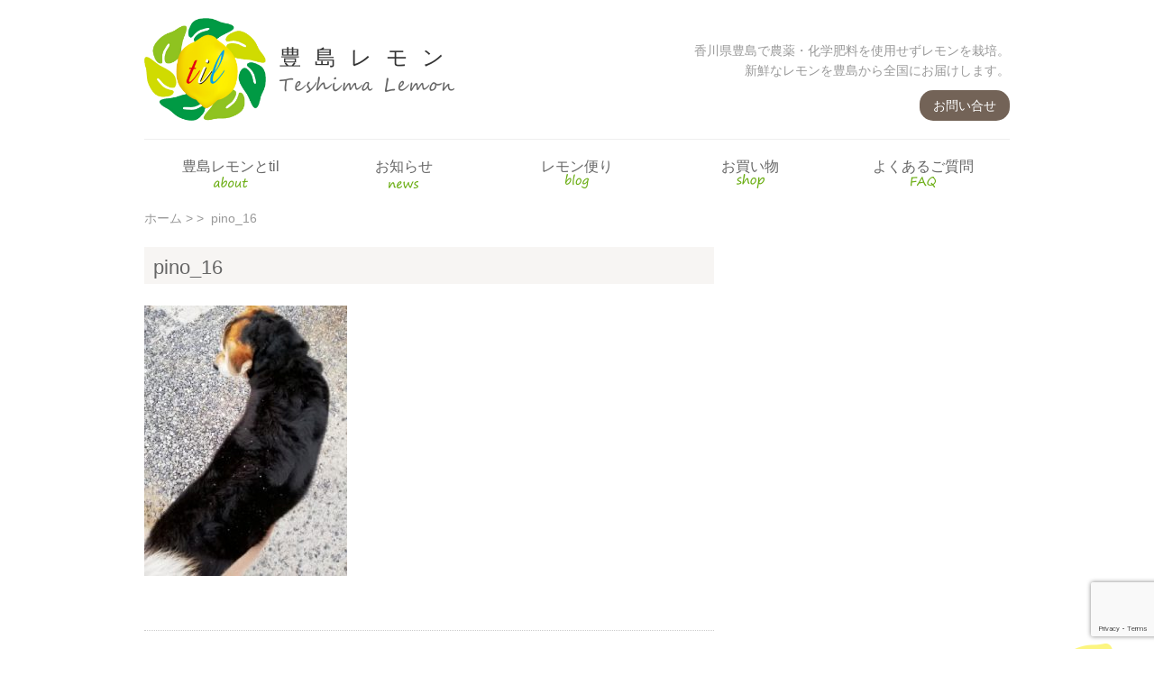

--- FILE ---
content_type: text/html; charset=UTF-8
request_url: https://teshimalemon.com/2024/02/05/%E3%83%AC%E3%83%A2%E3%83%B3%E6%90%BE%E6%B1%81%E3%81%AE%E5%AD%A3%E7%AF%80/pino_16/
body_size: 24474
content:
<!doctype html>
<html lang="ja"
	prefix="og: https://ogp.me/ns#" >
<head>
	<meta charset="UTF-8">
	<meta name="viewport" content="width=device-width, initial-scale=1">
	<link rel="profile" href="https://gmpg.org/xfn/11">

	<title>pino_16 &#8211; 豊島レモン</title>
<link rel='dns-prefetch' href='//www.google.com' />
<link rel='dns-prefetch' href='//s.w.org' />
<link rel="alternate" type="application/rss+xml" title="豊島レモン &raquo; フィード" href="https://teshimalemon.com/feed/" />
<link rel="alternate" type="application/rss+xml" title="豊島レモン &raquo; コメントフィード" href="https://teshimalemon.com/comments/feed/" />
		<!-- This site uses the Google Analytics by ExactMetrics plugin v6.6.2 - Using Analytics tracking - https://www.exactmetrics.com/ -->
							<script src="//www.googletagmanager.com/gtag/js?id=UA-107526518-1"  type="text/javascript" data-cfasync="false"></script>
			<script type="text/javascript" data-cfasync="false">
				var em_version = '6.6.2';
				var em_track_user = true;
				var em_no_track_reason = '';
				
								var disableStr = 'ga-disable-UA-107526518-1';

				/* Function to detect opted out users */
				function __gtagTrackerIsOptedOut() {
					return document.cookie.indexOf( disableStr + '=true' ) > - 1;
				}

				/* Disable tracking if the opt-out cookie exists. */
				if ( __gtagTrackerIsOptedOut() ) {
					window[disableStr] = true;
				}

				/* Opt-out function */
				function __gtagTrackerOptout() {
					document.cookie = disableStr + '=true; expires=Thu, 31 Dec 2099 23:59:59 UTC; path=/';
					window[disableStr] = true;
				}

				if ( 'undefined' === typeof gaOptout ) {
					function gaOptout() {
						__gtagTrackerOptout();
					}
				}
								window.dataLayer = window.dataLayer || [];
				if ( em_track_user ) {
					function __gtagTracker() {dataLayer.push( arguments );}
					__gtagTracker( 'js', new Date() );
					__gtagTracker( 'set', {
						'developer_id.dNDMyYj' : true,
						                    });
					__gtagTracker( 'config', 'UA-107526518-1', {
						forceSSL:true,					} );
										window.gtag = __gtagTracker;										(
						function () {
							/* https://developers.google.com/analytics/devguides/collection/analyticsjs/ */
							/* ga and __gaTracker compatibility shim. */
							var noopfn = function () {
								return null;
							};
							var newtracker = function () {
								return new Tracker();
							};
							var Tracker = function () {
								return null;
							};
							var p = Tracker.prototype;
							p.get = noopfn;
							p.set = noopfn;
							p.send = function (){
								var args = Array.prototype.slice.call(arguments);
								args.unshift( 'send' );
								__gaTracker.apply(null, args);
							};
							var __gaTracker = function () {
								var len = arguments.length;
								if ( len === 0 ) {
									return;
								}
								var f = arguments[len - 1];
								if ( typeof f !== 'object' || f === null || typeof f.hitCallback !== 'function' ) {
									if ( 'send' === arguments[0] ) {
										var hitConverted, hitObject = false, action;
										if ( 'event' === arguments[1] ) {
											if ( 'undefined' !== typeof arguments[3] ) {
												hitObject = {
													'eventAction': arguments[3],
													'eventCategory': arguments[2],
													'eventLabel': arguments[4],
													'value': arguments[5] ? arguments[5] : 1,
												}
											}
										}
										if ( typeof arguments[2] === 'object' ) {
											hitObject = arguments[2];
										}
										if ( 'undefined' !== typeof (
											arguments[1].hitType
										) ) {
											hitObject = arguments[1];
										}
										if ( hitObject ) {
											action = 'timing' === arguments[1].hitType ? 'timing_complete' : hitObject.eventAction;
											hitConverted = mapArgs( hitObject );
											__gtagTracker( 'event', action, hitConverted );
										}
									}
									return;
								}

								function mapArgs( args ) {
									var gaKey, hit = {};
									var gaMap = {
										'eventCategory': 'event_category',
										'eventAction': 'event_action',
										'eventLabel': 'event_label',
										'eventValue': 'event_value',
										'nonInteraction': 'non_interaction',
										'timingCategory': 'event_category',
										'timingVar': 'name',
										'timingValue': 'value',
										'timingLabel': 'event_label',
									};
									for ( gaKey in gaMap ) {
										if ( 'undefined' !== typeof args[gaKey] ) {
											hit[gaMap[gaKey]] = args[gaKey];
										}
									}
									return hit;
								}

								try {
									f.hitCallback();
								} catch ( ex ) {
								}
							};
							__gaTracker.create = newtracker;
							__gaTracker.getByName = newtracker;
							__gaTracker.getAll = function () {
								return [];
							};
							__gaTracker.remove = noopfn;
							__gaTracker.loaded = true;
							window['__gaTracker'] = __gaTracker;
						}
					)();
									} else {
										console.log( "" );
					( function () {
							function __gtagTracker() {
								return null;
							}
							window['__gtagTracker'] = __gtagTracker;
							window['gtag'] = __gtagTracker;
					} )();
									}
			</script>
				<!-- / Google Analytics by ExactMetrics -->
				<script type="text/javascript">
			window._wpemojiSettings = {"baseUrl":"https:\/\/s.w.org\/images\/core\/emoji\/12.0.0-1\/72x72\/","ext":".png","svgUrl":"https:\/\/s.w.org\/images\/core\/emoji\/12.0.0-1\/svg\/","svgExt":".svg","source":{"concatemoji":"https:\/\/teshimalemon.com\/til\/wp-includes\/js\/wp-emoji-release.min.js?ver=5.2.21"}};
			!function(e,a,t){var n,r,o,i=a.createElement("canvas"),p=i.getContext&&i.getContext("2d");function s(e,t){var a=String.fromCharCode;p.clearRect(0,0,i.width,i.height),p.fillText(a.apply(this,e),0,0);e=i.toDataURL();return p.clearRect(0,0,i.width,i.height),p.fillText(a.apply(this,t),0,0),e===i.toDataURL()}function c(e){var t=a.createElement("script");t.src=e,t.defer=t.type="text/javascript",a.getElementsByTagName("head")[0].appendChild(t)}for(o=Array("flag","emoji"),t.supports={everything:!0,everythingExceptFlag:!0},r=0;r<o.length;r++)t.supports[o[r]]=function(e){if(!p||!p.fillText)return!1;switch(p.textBaseline="top",p.font="600 32px Arial",e){case"flag":return s([55356,56826,55356,56819],[55356,56826,8203,55356,56819])?!1:!s([55356,57332,56128,56423,56128,56418,56128,56421,56128,56430,56128,56423,56128,56447],[55356,57332,8203,56128,56423,8203,56128,56418,8203,56128,56421,8203,56128,56430,8203,56128,56423,8203,56128,56447]);case"emoji":return!s([55357,56424,55356,57342,8205,55358,56605,8205,55357,56424,55356,57340],[55357,56424,55356,57342,8203,55358,56605,8203,55357,56424,55356,57340])}return!1}(o[r]),t.supports.everything=t.supports.everything&&t.supports[o[r]],"flag"!==o[r]&&(t.supports.everythingExceptFlag=t.supports.everythingExceptFlag&&t.supports[o[r]]);t.supports.everythingExceptFlag=t.supports.everythingExceptFlag&&!t.supports.flag,t.DOMReady=!1,t.readyCallback=function(){t.DOMReady=!0},t.supports.everything||(n=function(){t.readyCallback()},a.addEventListener?(a.addEventListener("DOMContentLoaded",n,!1),e.addEventListener("load",n,!1)):(e.attachEvent("onload",n),a.attachEvent("onreadystatechange",function(){"complete"===a.readyState&&t.readyCallback()})),(n=t.source||{}).concatemoji?c(n.concatemoji):n.wpemoji&&n.twemoji&&(c(n.twemoji),c(n.wpemoji)))}(window,document,window._wpemojiSettings);
		</script>
		<style type="text/css">
img.wp-smiley,
img.emoji {
	display: inline !important;
	border: none !important;
	box-shadow: none !important;
	height: 1em !important;
	width: 1em !important;
	margin: 0 .07em !important;
	vertical-align: -0.1em !important;
	background: none !important;
	padding: 0 !important;
}
</style>
	<link rel='stylesheet' id='wp-block-library-css'  href='https://teshimalemon.com/til/wp-includes/css/dist/block-library/style.min.css?ver=5.2.21' type='text/css' media='all' />
<link rel='stylesheet' id='contact-form-7-css'  href='https://teshimalemon.com/til/wp-content/plugins/contact-form-7/includes/css/styles.css?ver=5.1.6' type='text/css' media='all' />
<link rel='stylesheet' id='contact-form-7-confirm-css'  href='https://teshimalemon.com/til/wp-content/plugins/contact-form-7-add-confirm/includes/css/styles.css?ver=5.1' type='text/css' media='all' />
<link rel='stylesheet' id='exactmetrics-popular-posts-style-css'  href='https://teshimalemon.com/til/wp-content/plugins/google-analytics-dashboard-for-wp/assets/css/frontend.min.css?ver=6.6.2' type='text/css' media='all' />
<link rel='stylesheet' id='teshimalemon-style-css'  href='https://teshimalemon.com/til/wp-content/themes/teshimalemon/style.css?ver=5.2.21' type='text/css' media='all' />
<script type='text/javascript'>
/* <![CDATA[ */
var exactmetrics_frontend = {"js_events_tracking":"true","download_extensions":"zip,mp3,mpeg,pdf,docx,pptx,xlsx,rar","inbound_paths":"[{\"path\":\"\\\/go\\\/\",\"label\":\"affiliate\"},{\"path\":\"\\\/recommend\\\/\",\"label\":\"affiliate\"}]","home_url":"https:\/\/teshimalemon.com","hash_tracking":"false","ua":"UA-107526518-1"};
/* ]]> */
</script>
<script type='text/javascript' src='https://teshimalemon.com/til/wp-content/plugins/google-analytics-dashboard-for-wp/assets/js/frontend-gtag.min.js?ver=6.6.2'></script>
<script type='text/javascript' src='https://teshimalemon.com/til/wp-includes/js/jquery/jquery.js?ver=1.12.4-wp'></script>
<script type='text/javascript' src='https://teshimalemon.com/til/wp-includes/js/jquery/jquery-migrate.min.js?ver=1.4.1'></script>
<link rel='https://api.w.org/' href='https://teshimalemon.com/wp-json/' />
<link rel="EditURI" type="application/rsd+xml" title="RSD" href="https://teshimalemon.com/til/xmlrpc.php?rsd" />
<link rel="wlwmanifest" type="application/wlwmanifest+xml" href="https://teshimalemon.com/til/wp-includes/wlwmanifest.xml" /> 
<meta name="generator" content="WordPress 5.2.21" />
<link rel='shortlink' href='https://teshimalemon.com/?p=1038' />
<link rel="alternate" type="application/json+oembed" href="https://teshimalemon.com/wp-json/oembed/1.0/embed?url=https%3A%2F%2Fteshimalemon.com%2F2024%2F02%2F05%2F%25e3%2583%25ac%25e3%2583%25a2%25e3%2583%25b3%25e6%2590%25be%25e6%25b1%2581%25e3%2581%25ae%25e5%25ad%25a3%25e7%25af%2580%2Fpino_16%2F" />
<link rel="alternate" type="text/xml+oembed" href="https://teshimalemon.com/wp-json/oembed/1.0/embed?url=https%3A%2F%2Fteshimalemon.com%2F2024%2F02%2F05%2F%25e3%2583%25ac%25e3%2583%25a2%25e3%2583%25b3%25e6%2590%25be%25e6%25b1%2581%25e3%2581%25ae%25e5%25ad%25a3%25e7%25af%2580%2Fpino_16%2F&#038;format=xml" />
<style>
		#category-posts-2-internal ul {padding: 0;}
#category-posts-2-internal .cat-post-item img {max-width: initial; max-height: initial; margin: initial;}
#category-posts-2-internal .cat-post-author {margin-bottom: 0;}
#category-posts-2-internal .cat-post-thumbnail {margin: 5px 10px 5px 0;}
#category-posts-2-internal .cat-post-item:before {content: ""; clear: both;}
#category-posts-2-internal .cat-post-excerpt-more {display: inline-block;}
#category-posts-2-internal .cat-post-item {list-style: none; margin: 3px 0 10px; padding: 3px 0;}
#category-posts-2-internal .cat-post-current .cat-post-title {font-weight: bold; text-transform: uppercase;}
#category-posts-2-internal [class*=cat-post-tax] {font-size: 0.85em;}
#category-posts-2-internal [class*=cat-post-tax] * {display:inline-block;}
#category-posts-2-internal .cat-post-item a:after {content: ""; display: table;	clear: both;}
#category-posts-2-internal .cat-post-item .cat-post-title {overflow: hidden;text-overflow: ellipsis;white-space: initial;display: -webkit-box;-webkit-line-clamp: 2;-webkit-box-orient: vertical;padding-bottom: 0 !important;}
#category-posts-2-internal .cat-post-item a:after {content: ""; clear: both;}
#category-posts-2-internal .cat-post-thumbnail {display:block; float:left; margin:5px 10px 5px 0;}
#category-posts-2-internal .cat-post-crop {overflow:hidden;display:block;}
#category-posts-2-internal p {margin:5px 0 0 0}
#category-posts-2-internal li > div {margin:5px 0 0 0; clear:both;}
#category-posts-2-internal .dashicons {vertical-align:middle;}
#category-posts-2-internal .cat-post-thumbnail .cat-post-crop img {height: 100px;}
#category-posts-2-internal .cat-post-thumbnail .cat-post-crop img {object-fit: cover; max-width: 100%; display: block;}
#category-posts-2-internal .cat-post-thumbnail .cat-post-crop-not-supported img {width: 100%;}
#category-posts-2-internal .cat-post-thumbnail {max-width:100%;}
#category-posts-2-internal .cat-post-item img {margin: initial;}
#category-posts-3-internal ul {padding: 0;}
#category-posts-3-internal .cat-post-item img {max-width: initial; max-height: initial; margin: initial;}
#category-posts-3-internal .cat-post-author {margin-bottom: 0;}
#category-posts-3-internal .cat-post-thumbnail {margin: 5px 10px 5px 0;}
#category-posts-3-internal .cat-post-item:before {content: ""; clear: both;}
#category-posts-3-internal .cat-post-excerpt-more {display: inline-block;}
#category-posts-3-internal .cat-post-item {list-style: none; margin: 3px 0 10px; padding: 3px 0;}
#category-posts-3-internal .cat-post-current .cat-post-title {font-weight: bold; text-transform: uppercase;}
#category-posts-3-internal [class*=cat-post-tax] {font-size: 0.85em;}
#category-posts-3-internal [class*=cat-post-tax] * {display:inline-block;}
#category-posts-3-internal .cat-post-item a:after {content: ""; display: table;	clear: both;}
#category-posts-3-internal .cat-post-item .cat-post-title {overflow: hidden;text-overflow: ellipsis;white-space: initial;display: -webkit-box;-webkit-line-clamp: 2;-webkit-box-orient: vertical;padding-bottom: 0 !important;}
#category-posts-3-internal .cat-post-item a:after {content: ""; clear: both;}
#category-posts-3-internal .cat-post-thumbnail {display:block; float:left; margin:5px 10px 5px 0;}
#category-posts-3-internal .cat-post-crop {overflow:hidden;display:block;}
#category-posts-3-internal p {margin:5px 0 0 0}
#category-posts-3-internal li > div {margin:5px 0 0 0; clear:both;}
#category-posts-3-internal .dashicons {vertical-align:middle;}
#category-posts-3-internal .cat-post-thumbnail .cat-post-crop img {height: 150px;}
#category-posts-3-internal .cat-post-thumbnail .cat-post-crop img {object-fit: cover; max-width: 100%; display: block;}
#category-posts-3-internal .cat-post-thumbnail .cat-post-crop-not-supported img {width: 100%;}
#category-posts-3-internal .cat-post-thumbnail {max-width:100%;}
#category-posts-3-internal .cat-post-item img {margin: initial;}
</style>
			<link href="https://maxcdn.bootstrapcdn.com/font-awesome/4.7.0/css/font-awesome.min.css" rel="stylesheet" integrity="sha384-wvfXpqpZZVQGK6TAh5PVlGOfQNHSoD2xbE+QkPxCAFlNEevoEH3Sl0sibVcOQVnN" crossorigin="anonymous">

<script src="https://ajax.googleapis.com/ajax/libs/jquery/2.1.4/jquery.min.js"></script>
<script>google.load("jquery", "2.1.4");</script>

<script>
$(function(){
   // #で始まるアンカーをクリックした場合に処理
   $('a[href^=#]').click(function() {
      // スクロールの速度
      var speed = 400; // ミリ秒
      // アンカーの値取得
      var href= $(this).attr("href");
      // 移動先を取得
      var target = $(href == "#" || href == "" ? 'html' : href);
      // 移動先を数値で取得
      var position = target.offset().top;
      // スムーススクロール
      $('body,html').animate({scrollTop:position}, speed, 'swing');
      return false;
   });
});
</script>


</head>

<body class="attachment attachment-template-default single single-attachment postid-1038 attachmentid-1038 attachment-jpeg">
<div id="wrapper">
<div id="page" class="site">
	<a class="skip-link screen-reader-text" href="#content">Skip to content</a>

	<header id="masthead" class="site-header">
		<div class="site-branding clearfix">
							<p class="site-title clearfix"><a href="https://teshimalemon.com/" rel="home"><img src="https://teshimalemon.com/til/wp-content/themes/teshimalemon/images/logo.png" class="logo_img"><strong>豊島レモン</strong><span><img src="https://teshimalemon.com/til/wp-content/themes/teshimalemon/images/teshimalemon_en.png" alt="teshima lemon"></span></a></p>
							<p class="site-description">香川県豊島で農薬・化学肥料を使用せずレモンを栽培。新鮮なレモンを豊島から全国にお届けします。<a href="/contact/" class="header_contact">お問い合せ</a></p>
					</div><!-- .site-branding -->

 <!-- custom header -->

		<nav id="site-navigation" class="main-navigation">
			<button class="menu-toggle" aria-controls="primary-menu" aria-expanded="false">MENU</button>
			<div class="menu-g_menu-container"><ul id="primary-menu" class="menu"><li id="menu-item-23" class="menu-item menu-item-type-post_type menu-item-object-page menu-item-23"><a href="https://teshimalemon.com/about/">豊島レモンとtil</a></li>
<li id="menu-item-24" class="menu-item menu-item-type-taxonomy menu-item-object-category menu-item-24"><a href="https://teshimalemon.com/category/news/">お知らせ</a></li>
<li id="menu-item-25" class="menu-item menu-item-type-taxonomy menu-item-object-category menu-item-25"><a href="https://teshimalemon.com/category/blog/">レモン便り</a></li>
<li id="menu-item-26" class="menu-item menu-item-type-custom menu-item-object-custom menu-item-26"><a href="http://teshimalemon.shop-pro.jp/">お買い物</a></li>
<li id="menu-item-22" class="menu-item menu-item-type-post_type menu-item-object-page menu-item-22"><a href="https://teshimalemon.com/faq/">よくあるご質問</a></li>
</ul></div>		</nav><!-- #site-navigation -->
	</header><!-- #masthead -->

<div class="page_img">			<div class="execphpwidget"></div>
		</div><div id="breadcrumb" class="cf"><div itemscope itemtype="http://data-vocabulary.org/Breadcrumb" ><a href="https://teshimalemon.com" itemprop="url"><span itemprop="title">ホーム</span></a> &gt;&#160;</div><div itemscope itemtype="http://data-vocabulary.org/Breadcrumb" ><a href="" itemprop="url"><span itemprop="title"></span></a> &gt;&#160;  pino_16</div></div>

	<div id="content" class="site-content clearfix">


	<div id="primary" class="content-area">
		<main id="main" class="site-main">

		
<article id="post-1038" class="post-1038 attachment type-attachment status-inherit hentry">
		<h1 class="entry-title">pino_16</h1>
	<div class="entry-content">
		<p class="attachment"><a href='https://teshimalemon.com/til/wp-content/uploads/2024/02/pino_16.jpg'><img width="225" height="300" src="https://teshimalemon.com/til/wp-content/uploads/2024/02/pino_16-225x300.jpg" class="attachment-medium size-medium" alt="" srcset="https://teshimalemon.com/til/wp-content/uploads/2024/02/pino_16-225x300.jpg 225w, https://teshimalemon.com/til/wp-content/uploads/2024/02/pino_16.jpg 300w" sizes="(max-width: 225px) 100vw, 225px" /></a></p>
	</div><!-- .entry-content -->

</article><!-- #post-1038 -->

		</main><!-- #main -->
	</div><!-- #primary -->


	</div><!-- #content -->

	<footer id="colophon" class="site-footer">
<div class="pagetop"><p><a href="#wrapper">top</a></p></div>
		<div class="site-title footer_sitename clearfix"><a href="https://teshimalemon.com/" rel="home"><img src="https://teshimalemon.com/til/wp-content/themes/teshimalemon/images/logo.png" class="logo_img"><strong>豊島レモン</strong><span><img src="https://teshimalemon.com/til/wp-content/themes/teshimalemon/images/teshimalemon_en.png" alt="teshima lemon"></span></a></div>
		<div class="company_info">
		<p>合同会社til（ティーアイエル）<br />
		〒761-4662香川県小豆郡土庄町唐櫃1011</p>
		<ul class="clearfix">
		<li><a href="/contact/">お問い合せ</a></li>
		<li><a href="https://www.facebook.com/teshimalemon/?fref=ts" target="_blank"><i class="fa fa-facebook" aria-hidden="true"></i></a></li>
		</ul>
		</div><!-- .company_info -->

<nav class="menu-footer_menu-container"><ul id="menu-footer_menu" class="menu"><li id="menu-item-27" class="menu-item menu-item-type-post_type menu-item-object-page menu-item-home menu-item-27"><a href="https://teshimalemon.com/">Home</a></li>
<li id="menu-item-30" class="menu-item menu-item-type-post_type menu-item-object-page menu-item-30"><a href="https://teshimalemon.com/about/">豊島レモンとtil</a></li>
<li id="menu-item-31" class="menu-item menu-item-type-taxonomy menu-item-object-category menu-item-31"><a href="https://teshimalemon.com/category/news/">お知らせ</a></li>
<li id="menu-item-32" class="menu-item menu-item-type-taxonomy menu-item-object-category menu-item-32"><a href="https://teshimalemon.com/category/blog/">レモン便り</a></li>
<li id="menu-item-33" class="menu-item menu-item-type-custom menu-item-object-custom menu-item-33"><a href="https://teshimalemon.shop-pro.jp/">お買い物</a></li>
<li id="menu-item-29" class="menu-item menu-item-type-post_type menu-item-object-page menu-item-29"><a href="https://teshimalemon.com/faq/">よくあるご質問</a></li>
<li id="menu-item-28" class="menu-item menu-item-type-post_type menu-item-object-page menu-item-28"><a href="https://teshimalemon.com/contact/">お問い合せ</a></li>
</ul></nav><nav class="menu-footer_guide_menu-container"><ul id="menu-footer_guide_menu" class="menu"><li id="menu-item-34" class="menu-item menu-item-type-custom menu-item-object-custom menu-item-34"><a href="http://teshimalemon.shop-pro.jp/?mode=sk">ご利用ガイド</a></li>
<li id="menu-item-35" class="menu-item menu-item-type-custom menu-item-object-custom menu-item-35"><a href="http://teshimalemon.shop-pro.jp/?mode=sk#info">特定商取引法に基づく表示</a></li>
<li id="menu-item-37" class="menu-item menu-item-type-custom menu-item-object-custom menu-item-37"><a href="http://teshimalemon.shop-pro.jp/?mode=privacy">プライバシーポリシー</a></li>
</ul></nav>

          <div class="site-info">
			<p class="address"><small>Copyright &copy; til LLC. All Rights Reserved.</small></p>
		</div><!-- .site-info -->
	</footer><!-- #colophon -->
</div><!-- #page -->
</div><!-- #wrapper -->
<script type='text/javascript'>
/* <![CDATA[ */
var wpcf7 = {"apiSettings":{"root":"https:\/\/teshimalemon.com\/wp-json\/contact-form-7\/v1","namespace":"contact-form-7\/v1"}};
/* ]]> */
</script>
<script type='text/javascript' src='https://teshimalemon.com/til/wp-content/plugins/contact-form-7/includes/js/scripts.js?ver=5.1.6'></script>
<script type='text/javascript' src='https://teshimalemon.com/til/wp-includes/js/jquery/jquery.form.min.js?ver=4.2.1'></script>
<script type='text/javascript' src='https://teshimalemon.com/til/wp-content/plugins/contact-form-7-add-confirm/includes/js/scripts.js?ver=5.1'></script>
<script type='text/javascript' src='https://www.google.com/recaptcha/api.js?render=6Ld_5XoaAAAAAEl2EUf9KZ027ErCNkla28R4rXod&#038;ver=3.0'></script>
<script type='text/javascript' src='https://teshimalemon.com/til/wp-content/themes/teshimalemon/js/navigation.js?ver=20151215'></script>
<script type='text/javascript' src='https://teshimalemon.com/til/wp-content/themes/teshimalemon/js/skip-link-focus-fix.js?ver=20151215'></script>
<script type='text/javascript' src='https://teshimalemon.com/til/wp-includes/js/wp-embed.min.js?ver=5.2.21'></script>
<script type="text/javascript">
( function( grecaptcha, sitekey, actions ) {

	var wpcf7recaptcha = {

		execute: function( action ) {
			grecaptcha.execute(
				sitekey,
				{ action: action }
			).then( function( token ) {
				var forms = document.getElementsByTagName( 'form' );

				for ( var i = 0; i < forms.length; i++ ) {
					var fields = forms[ i ].getElementsByTagName( 'input' );

					for ( var j = 0; j < fields.length; j++ ) {
						var field = fields[ j ];

						if ( 'g-recaptcha-response' === field.getAttribute( 'name' ) ) {
							field.setAttribute( 'value', token );
							break;
						}
					}
				}
			} );
		},

		executeOnHomepage: function() {
			wpcf7recaptcha.execute( actions[ 'homepage' ] );
		},

		executeOnContactform: function() {
			wpcf7recaptcha.execute( actions[ 'contactform' ] );
		},

	};

	grecaptcha.ready(
		wpcf7recaptcha.executeOnHomepage
	);

	document.addEventListener( 'change',
		wpcf7recaptcha.executeOnContactform, false
	);

	document.addEventListener( 'wpcf7submit',
		wpcf7recaptcha.executeOnHomepage, false
	);

} )(
	grecaptcha,
	'6Ld_5XoaAAAAAEl2EUf9KZ027ErCNkla28R4rXod',
	{"homepage":"homepage","contactform":"contactform"}
);
</script>

</body>
</html>


--- FILE ---
content_type: text/html; charset=utf-8
request_url: https://www.google.com/recaptcha/api2/anchor?ar=1&k=6Ld_5XoaAAAAAEl2EUf9KZ027ErCNkla28R4rXod&co=aHR0cHM6Ly90ZXNoaW1hbGVtb24uY29tOjQ0Mw..&hl=en&v=PoyoqOPhxBO7pBk68S4YbpHZ&size=invisible&anchor-ms=20000&execute-ms=30000&cb=2yumgnusu5ao
body_size: 48822
content:
<!DOCTYPE HTML><html dir="ltr" lang="en"><head><meta http-equiv="Content-Type" content="text/html; charset=UTF-8">
<meta http-equiv="X-UA-Compatible" content="IE=edge">
<title>reCAPTCHA</title>
<style type="text/css">
/* cyrillic-ext */
@font-face {
  font-family: 'Roboto';
  font-style: normal;
  font-weight: 400;
  font-stretch: 100%;
  src: url(//fonts.gstatic.com/s/roboto/v48/KFO7CnqEu92Fr1ME7kSn66aGLdTylUAMa3GUBHMdazTgWw.woff2) format('woff2');
  unicode-range: U+0460-052F, U+1C80-1C8A, U+20B4, U+2DE0-2DFF, U+A640-A69F, U+FE2E-FE2F;
}
/* cyrillic */
@font-face {
  font-family: 'Roboto';
  font-style: normal;
  font-weight: 400;
  font-stretch: 100%;
  src: url(//fonts.gstatic.com/s/roboto/v48/KFO7CnqEu92Fr1ME7kSn66aGLdTylUAMa3iUBHMdazTgWw.woff2) format('woff2');
  unicode-range: U+0301, U+0400-045F, U+0490-0491, U+04B0-04B1, U+2116;
}
/* greek-ext */
@font-face {
  font-family: 'Roboto';
  font-style: normal;
  font-weight: 400;
  font-stretch: 100%;
  src: url(//fonts.gstatic.com/s/roboto/v48/KFO7CnqEu92Fr1ME7kSn66aGLdTylUAMa3CUBHMdazTgWw.woff2) format('woff2');
  unicode-range: U+1F00-1FFF;
}
/* greek */
@font-face {
  font-family: 'Roboto';
  font-style: normal;
  font-weight: 400;
  font-stretch: 100%;
  src: url(//fonts.gstatic.com/s/roboto/v48/KFO7CnqEu92Fr1ME7kSn66aGLdTylUAMa3-UBHMdazTgWw.woff2) format('woff2');
  unicode-range: U+0370-0377, U+037A-037F, U+0384-038A, U+038C, U+038E-03A1, U+03A3-03FF;
}
/* math */
@font-face {
  font-family: 'Roboto';
  font-style: normal;
  font-weight: 400;
  font-stretch: 100%;
  src: url(//fonts.gstatic.com/s/roboto/v48/KFO7CnqEu92Fr1ME7kSn66aGLdTylUAMawCUBHMdazTgWw.woff2) format('woff2');
  unicode-range: U+0302-0303, U+0305, U+0307-0308, U+0310, U+0312, U+0315, U+031A, U+0326-0327, U+032C, U+032F-0330, U+0332-0333, U+0338, U+033A, U+0346, U+034D, U+0391-03A1, U+03A3-03A9, U+03B1-03C9, U+03D1, U+03D5-03D6, U+03F0-03F1, U+03F4-03F5, U+2016-2017, U+2034-2038, U+203C, U+2040, U+2043, U+2047, U+2050, U+2057, U+205F, U+2070-2071, U+2074-208E, U+2090-209C, U+20D0-20DC, U+20E1, U+20E5-20EF, U+2100-2112, U+2114-2115, U+2117-2121, U+2123-214F, U+2190, U+2192, U+2194-21AE, U+21B0-21E5, U+21F1-21F2, U+21F4-2211, U+2213-2214, U+2216-22FF, U+2308-230B, U+2310, U+2319, U+231C-2321, U+2336-237A, U+237C, U+2395, U+239B-23B7, U+23D0, U+23DC-23E1, U+2474-2475, U+25AF, U+25B3, U+25B7, U+25BD, U+25C1, U+25CA, U+25CC, U+25FB, U+266D-266F, U+27C0-27FF, U+2900-2AFF, U+2B0E-2B11, U+2B30-2B4C, U+2BFE, U+3030, U+FF5B, U+FF5D, U+1D400-1D7FF, U+1EE00-1EEFF;
}
/* symbols */
@font-face {
  font-family: 'Roboto';
  font-style: normal;
  font-weight: 400;
  font-stretch: 100%;
  src: url(//fonts.gstatic.com/s/roboto/v48/KFO7CnqEu92Fr1ME7kSn66aGLdTylUAMaxKUBHMdazTgWw.woff2) format('woff2');
  unicode-range: U+0001-000C, U+000E-001F, U+007F-009F, U+20DD-20E0, U+20E2-20E4, U+2150-218F, U+2190, U+2192, U+2194-2199, U+21AF, U+21E6-21F0, U+21F3, U+2218-2219, U+2299, U+22C4-22C6, U+2300-243F, U+2440-244A, U+2460-24FF, U+25A0-27BF, U+2800-28FF, U+2921-2922, U+2981, U+29BF, U+29EB, U+2B00-2BFF, U+4DC0-4DFF, U+FFF9-FFFB, U+10140-1018E, U+10190-1019C, U+101A0, U+101D0-101FD, U+102E0-102FB, U+10E60-10E7E, U+1D2C0-1D2D3, U+1D2E0-1D37F, U+1F000-1F0FF, U+1F100-1F1AD, U+1F1E6-1F1FF, U+1F30D-1F30F, U+1F315, U+1F31C, U+1F31E, U+1F320-1F32C, U+1F336, U+1F378, U+1F37D, U+1F382, U+1F393-1F39F, U+1F3A7-1F3A8, U+1F3AC-1F3AF, U+1F3C2, U+1F3C4-1F3C6, U+1F3CA-1F3CE, U+1F3D4-1F3E0, U+1F3ED, U+1F3F1-1F3F3, U+1F3F5-1F3F7, U+1F408, U+1F415, U+1F41F, U+1F426, U+1F43F, U+1F441-1F442, U+1F444, U+1F446-1F449, U+1F44C-1F44E, U+1F453, U+1F46A, U+1F47D, U+1F4A3, U+1F4B0, U+1F4B3, U+1F4B9, U+1F4BB, U+1F4BF, U+1F4C8-1F4CB, U+1F4D6, U+1F4DA, U+1F4DF, U+1F4E3-1F4E6, U+1F4EA-1F4ED, U+1F4F7, U+1F4F9-1F4FB, U+1F4FD-1F4FE, U+1F503, U+1F507-1F50B, U+1F50D, U+1F512-1F513, U+1F53E-1F54A, U+1F54F-1F5FA, U+1F610, U+1F650-1F67F, U+1F687, U+1F68D, U+1F691, U+1F694, U+1F698, U+1F6AD, U+1F6B2, U+1F6B9-1F6BA, U+1F6BC, U+1F6C6-1F6CF, U+1F6D3-1F6D7, U+1F6E0-1F6EA, U+1F6F0-1F6F3, U+1F6F7-1F6FC, U+1F700-1F7FF, U+1F800-1F80B, U+1F810-1F847, U+1F850-1F859, U+1F860-1F887, U+1F890-1F8AD, U+1F8B0-1F8BB, U+1F8C0-1F8C1, U+1F900-1F90B, U+1F93B, U+1F946, U+1F984, U+1F996, U+1F9E9, U+1FA00-1FA6F, U+1FA70-1FA7C, U+1FA80-1FA89, U+1FA8F-1FAC6, U+1FACE-1FADC, U+1FADF-1FAE9, U+1FAF0-1FAF8, U+1FB00-1FBFF;
}
/* vietnamese */
@font-face {
  font-family: 'Roboto';
  font-style: normal;
  font-weight: 400;
  font-stretch: 100%;
  src: url(//fonts.gstatic.com/s/roboto/v48/KFO7CnqEu92Fr1ME7kSn66aGLdTylUAMa3OUBHMdazTgWw.woff2) format('woff2');
  unicode-range: U+0102-0103, U+0110-0111, U+0128-0129, U+0168-0169, U+01A0-01A1, U+01AF-01B0, U+0300-0301, U+0303-0304, U+0308-0309, U+0323, U+0329, U+1EA0-1EF9, U+20AB;
}
/* latin-ext */
@font-face {
  font-family: 'Roboto';
  font-style: normal;
  font-weight: 400;
  font-stretch: 100%;
  src: url(//fonts.gstatic.com/s/roboto/v48/KFO7CnqEu92Fr1ME7kSn66aGLdTylUAMa3KUBHMdazTgWw.woff2) format('woff2');
  unicode-range: U+0100-02BA, U+02BD-02C5, U+02C7-02CC, U+02CE-02D7, U+02DD-02FF, U+0304, U+0308, U+0329, U+1D00-1DBF, U+1E00-1E9F, U+1EF2-1EFF, U+2020, U+20A0-20AB, U+20AD-20C0, U+2113, U+2C60-2C7F, U+A720-A7FF;
}
/* latin */
@font-face {
  font-family: 'Roboto';
  font-style: normal;
  font-weight: 400;
  font-stretch: 100%;
  src: url(//fonts.gstatic.com/s/roboto/v48/KFO7CnqEu92Fr1ME7kSn66aGLdTylUAMa3yUBHMdazQ.woff2) format('woff2');
  unicode-range: U+0000-00FF, U+0131, U+0152-0153, U+02BB-02BC, U+02C6, U+02DA, U+02DC, U+0304, U+0308, U+0329, U+2000-206F, U+20AC, U+2122, U+2191, U+2193, U+2212, U+2215, U+FEFF, U+FFFD;
}
/* cyrillic-ext */
@font-face {
  font-family: 'Roboto';
  font-style: normal;
  font-weight: 500;
  font-stretch: 100%;
  src: url(//fonts.gstatic.com/s/roboto/v48/KFO7CnqEu92Fr1ME7kSn66aGLdTylUAMa3GUBHMdazTgWw.woff2) format('woff2');
  unicode-range: U+0460-052F, U+1C80-1C8A, U+20B4, U+2DE0-2DFF, U+A640-A69F, U+FE2E-FE2F;
}
/* cyrillic */
@font-face {
  font-family: 'Roboto';
  font-style: normal;
  font-weight: 500;
  font-stretch: 100%;
  src: url(//fonts.gstatic.com/s/roboto/v48/KFO7CnqEu92Fr1ME7kSn66aGLdTylUAMa3iUBHMdazTgWw.woff2) format('woff2');
  unicode-range: U+0301, U+0400-045F, U+0490-0491, U+04B0-04B1, U+2116;
}
/* greek-ext */
@font-face {
  font-family: 'Roboto';
  font-style: normal;
  font-weight: 500;
  font-stretch: 100%;
  src: url(//fonts.gstatic.com/s/roboto/v48/KFO7CnqEu92Fr1ME7kSn66aGLdTylUAMa3CUBHMdazTgWw.woff2) format('woff2');
  unicode-range: U+1F00-1FFF;
}
/* greek */
@font-face {
  font-family: 'Roboto';
  font-style: normal;
  font-weight: 500;
  font-stretch: 100%;
  src: url(//fonts.gstatic.com/s/roboto/v48/KFO7CnqEu92Fr1ME7kSn66aGLdTylUAMa3-UBHMdazTgWw.woff2) format('woff2');
  unicode-range: U+0370-0377, U+037A-037F, U+0384-038A, U+038C, U+038E-03A1, U+03A3-03FF;
}
/* math */
@font-face {
  font-family: 'Roboto';
  font-style: normal;
  font-weight: 500;
  font-stretch: 100%;
  src: url(//fonts.gstatic.com/s/roboto/v48/KFO7CnqEu92Fr1ME7kSn66aGLdTylUAMawCUBHMdazTgWw.woff2) format('woff2');
  unicode-range: U+0302-0303, U+0305, U+0307-0308, U+0310, U+0312, U+0315, U+031A, U+0326-0327, U+032C, U+032F-0330, U+0332-0333, U+0338, U+033A, U+0346, U+034D, U+0391-03A1, U+03A3-03A9, U+03B1-03C9, U+03D1, U+03D5-03D6, U+03F0-03F1, U+03F4-03F5, U+2016-2017, U+2034-2038, U+203C, U+2040, U+2043, U+2047, U+2050, U+2057, U+205F, U+2070-2071, U+2074-208E, U+2090-209C, U+20D0-20DC, U+20E1, U+20E5-20EF, U+2100-2112, U+2114-2115, U+2117-2121, U+2123-214F, U+2190, U+2192, U+2194-21AE, U+21B0-21E5, U+21F1-21F2, U+21F4-2211, U+2213-2214, U+2216-22FF, U+2308-230B, U+2310, U+2319, U+231C-2321, U+2336-237A, U+237C, U+2395, U+239B-23B7, U+23D0, U+23DC-23E1, U+2474-2475, U+25AF, U+25B3, U+25B7, U+25BD, U+25C1, U+25CA, U+25CC, U+25FB, U+266D-266F, U+27C0-27FF, U+2900-2AFF, U+2B0E-2B11, U+2B30-2B4C, U+2BFE, U+3030, U+FF5B, U+FF5D, U+1D400-1D7FF, U+1EE00-1EEFF;
}
/* symbols */
@font-face {
  font-family: 'Roboto';
  font-style: normal;
  font-weight: 500;
  font-stretch: 100%;
  src: url(//fonts.gstatic.com/s/roboto/v48/KFO7CnqEu92Fr1ME7kSn66aGLdTylUAMaxKUBHMdazTgWw.woff2) format('woff2');
  unicode-range: U+0001-000C, U+000E-001F, U+007F-009F, U+20DD-20E0, U+20E2-20E4, U+2150-218F, U+2190, U+2192, U+2194-2199, U+21AF, U+21E6-21F0, U+21F3, U+2218-2219, U+2299, U+22C4-22C6, U+2300-243F, U+2440-244A, U+2460-24FF, U+25A0-27BF, U+2800-28FF, U+2921-2922, U+2981, U+29BF, U+29EB, U+2B00-2BFF, U+4DC0-4DFF, U+FFF9-FFFB, U+10140-1018E, U+10190-1019C, U+101A0, U+101D0-101FD, U+102E0-102FB, U+10E60-10E7E, U+1D2C0-1D2D3, U+1D2E0-1D37F, U+1F000-1F0FF, U+1F100-1F1AD, U+1F1E6-1F1FF, U+1F30D-1F30F, U+1F315, U+1F31C, U+1F31E, U+1F320-1F32C, U+1F336, U+1F378, U+1F37D, U+1F382, U+1F393-1F39F, U+1F3A7-1F3A8, U+1F3AC-1F3AF, U+1F3C2, U+1F3C4-1F3C6, U+1F3CA-1F3CE, U+1F3D4-1F3E0, U+1F3ED, U+1F3F1-1F3F3, U+1F3F5-1F3F7, U+1F408, U+1F415, U+1F41F, U+1F426, U+1F43F, U+1F441-1F442, U+1F444, U+1F446-1F449, U+1F44C-1F44E, U+1F453, U+1F46A, U+1F47D, U+1F4A3, U+1F4B0, U+1F4B3, U+1F4B9, U+1F4BB, U+1F4BF, U+1F4C8-1F4CB, U+1F4D6, U+1F4DA, U+1F4DF, U+1F4E3-1F4E6, U+1F4EA-1F4ED, U+1F4F7, U+1F4F9-1F4FB, U+1F4FD-1F4FE, U+1F503, U+1F507-1F50B, U+1F50D, U+1F512-1F513, U+1F53E-1F54A, U+1F54F-1F5FA, U+1F610, U+1F650-1F67F, U+1F687, U+1F68D, U+1F691, U+1F694, U+1F698, U+1F6AD, U+1F6B2, U+1F6B9-1F6BA, U+1F6BC, U+1F6C6-1F6CF, U+1F6D3-1F6D7, U+1F6E0-1F6EA, U+1F6F0-1F6F3, U+1F6F7-1F6FC, U+1F700-1F7FF, U+1F800-1F80B, U+1F810-1F847, U+1F850-1F859, U+1F860-1F887, U+1F890-1F8AD, U+1F8B0-1F8BB, U+1F8C0-1F8C1, U+1F900-1F90B, U+1F93B, U+1F946, U+1F984, U+1F996, U+1F9E9, U+1FA00-1FA6F, U+1FA70-1FA7C, U+1FA80-1FA89, U+1FA8F-1FAC6, U+1FACE-1FADC, U+1FADF-1FAE9, U+1FAF0-1FAF8, U+1FB00-1FBFF;
}
/* vietnamese */
@font-face {
  font-family: 'Roboto';
  font-style: normal;
  font-weight: 500;
  font-stretch: 100%;
  src: url(//fonts.gstatic.com/s/roboto/v48/KFO7CnqEu92Fr1ME7kSn66aGLdTylUAMa3OUBHMdazTgWw.woff2) format('woff2');
  unicode-range: U+0102-0103, U+0110-0111, U+0128-0129, U+0168-0169, U+01A0-01A1, U+01AF-01B0, U+0300-0301, U+0303-0304, U+0308-0309, U+0323, U+0329, U+1EA0-1EF9, U+20AB;
}
/* latin-ext */
@font-face {
  font-family: 'Roboto';
  font-style: normal;
  font-weight: 500;
  font-stretch: 100%;
  src: url(//fonts.gstatic.com/s/roboto/v48/KFO7CnqEu92Fr1ME7kSn66aGLdTylUAMa3KUBHMdazTgWw.woff2) format('woff2');
  unicode-range: U+0100-02BA, U+02BD-02C5, U+02C7-02CC, U+02CE-02D7, U+02DD-02FF, U+0304, U+0308, U+0329, U+1D00-1DBF, U+1E00-1E9F, U+1EF2-1EFF, U+2020, U+20A0-20AB, U+20AD-20C0, U+2113, U+2C60-2C7F, U+A720-A7FF;
}
/* latin */
@font-face {
  font-family: 'Roboto';
  font-style: normal;
  font-weight: 500;
  font-stretch: 100%;
  src: url(//fonts.gstatic.com/s/roboto/v48/KFO7CnqEu92Fr1ME7kSn66aGLdTylUAMa3yUBHMdazQ.woff2) format('woff2');
  unicode-range: U+0000-00FF, U+0131, U+0152-0153, U+02BB-02BC, U+02C6, U+02DA, U+02DC, U+0304, U+0308, U+0329, U+2000-206F, U+20AC, U+2122, U+2191, U+2193, U+2212, U+2215, U+FEFF, U+FFFD;
}
/* cyrillic-ext */
@font-face {
  font-family: 'Roboto';
  font-style: normal;
  font-weight: 900;
  font-stretch: 100%;
  src: url(//fonts.gstatic.com/s/roboto/v48/KFO7CnqEu92Fr1ME7kSn66aGLdTylUAMa3GUBHMdazTgWw.woff2) format('woff2');
  unicode-range: U+0460-052F, U+1C80-1C8A, U+20B4, U+2DE0-2DFF, U+A640-A69F, U+FE2E-FE2F;
}
/* cyrillic */
@font-face {
  font-family: 'Roboto';
  font-style: normal;
  font-weight: 900;
  font-stretch: 100%;
  src: url(//fonts.gstatic.com/s/roboto/v48/KFO7CnqEu92Fr1ME7kSn66aGLdTylUAMa3iUBHMdazTgWw.woff2) format('woff2');
  unicode-range: U+0301, U+0400-045F, U+0490-0491, U+04B0-04B1, U+2116;
}
/* greek-ext */
@font-face {
  font-family: 'Roboto';
  font-style: normal;
  font-weight: 900;
  font-stretch: 100%;
  src: url(//fonts.gstatic.com/s/roboto/v48/KFO7CnqEu92Fr1ME7kSn66aGLdTylUAMa3CUBHMdazTgWw.woff2) format('woff2');
  unicode-range: U+1F00-1FFF;
}
/* greek */
@font-face {
  font-family: 'Roboto';
  font-style: normal;
  font-weight: 900;
  font-stretch: 100%;
  src: url(//fonts.gstatic.com/s/roboto/v48/KFO7CnqEu92Fr1ME7kSn66aGLdTylUAMa3-UBHMdazTgWw.woff2) format('woff2');
  unicode-range: U+0370-0377, U+037A-037F, U+0384-038A, U+038C, U+038E-03A1, U+03A3-03FF;
}
/* math */
@font-face {
  font-family: 'Roboto';
  font-style: normal;
  font-weight: 900;
  font-stretch: 100%;
  src: url(//fonts.gstatic.com/s/roboto/v48/KFO7CnqEu92Fr1ME7kSn66aGLdTylUAMawCUBHMdazTgWw.woff2) format('woff2');
  unicode-range: U+0302-0303, U+0305, U+0307-0308, U+0310, U+0312, U+0315, U+031A, U+0326-0327, U+032C, U+032F-0330, U+0332-0333, U+0338, U+033A, U+0346, U+034D, U+0391-03A1, U+03A3-03A9, U+03B1-03C9, U+03D1, U+03D5-03D6, U+03F0-03F1, U+03F4-03F5, U+2016-2017, U+2034-2038, U+203C, U+2040, U+2043, U+2047, U+2050, U+2057, U+205F, U+2070-2071, U+2074-208E, U+2090-209C, U+20D0-20DC, U+20E1, U+20E5-20EF, U+2100-2112, U+2114-2115, U+2117-2121, U+2123-214F, U+2190, U+2192, U+2194-21AE, U+21B0-21E5, U+21F1-21F2, U+21F4-2211, U+2213-2214, U+2216-22FF, U+2308-230B, U+2310, U+2319, U+231C-2321, U+2336-237A, U+237C, U+2395, U+239B-23B7, U+23D0, U+23DC-23E1, U+2474-2475, U+25AF, U+25B3, U+25B7, U+25BD, U+25C1, U+25CA, U+25CC, U+25FB, U+266D-266F, U+27C0-27FF, U+2900-2AFF, U+2B0E-2B11, U+2B30-2B4C, U+2BFE, U+3030, U+FF5B, U+FF5D, U+1D400-1D7FF, U+1EE00-1EEFF;
}
/* symbols */
@font-face {
  font-family: 'Roboto';
  font-style: normal;
  font-weight: 900;
  font-stretch: 100%;
  src: url(//fonts.gstatic.com/s/roboto/v48/KFO7CnqEu92Fr1ME7kSn66aGLdTylUAMaxKUBHMdazTgWw.woff2) format('woff2');
  unicode-range: U+0001-000C, U+000E-001F, U+007F-009F, U+20DD-20E0, U+20E2-20E4, U+2150-218F, U+2190, U+2192, U+2194-2199, U+21AF, U+21E6-21F0, U+21F3, U+2218-2219, U+2299, U+22C4-22C6, U+2300-243F, U+2440-244A, U+2460-24FF, U+25A0-27BF, U+2800-28FF, U+2921-2922, U+2981, U+29BF, U+29EB, U+2B00-2BFF, U+4DC0-4DFF, U+FFF9-FFFB, U+10140-1018E, U+10190-1019C, U+101A0, U+101D0-101FD, U+102E0-102FB, U+10E60-10E7E, U+1D2C0-1D2D3, U+1D2E0-1D37F, U+1F000-1F0FF, U+1F100-1F1AD, U+1F1E6-1F1FF, U+1F30D-1F30F, U+1F315, U+1F31C, U+1F31E, U+1F320-1F32C, U+1F336, U+1F378, U+1F37D, U+1F382, U+1F393-1F39F, U+1F3A7-1F3A8, U+1F3AC-1F3AF, U+1F3C2, U+1F3C4-1F3C6, U+1F3CA-1F3CE, U+1F3D4-1F3E0, U+1F3ED, U+1F3F1-1F3F3, U+1F3F5-1F3F7, U+1F408, U+1F415, U+1F41F, U+1F426, U+1F43F, U+1F441-1F442, U+1F444, U+1F446-1F449, U+1F44C-1F44E, U+1F453, U+1F46A, U+1F47D, U+1F4A3, U+1F4B0, U+1F4B3, U+1F4B9, U+1F4BB, U+1F4BF, U+1F4C8-1F4CB, U+1F4D6, U+1F4DA, U+1F4DF, U+1F4E3-1F4E6, U+1F4EA-1F4ED, U+1F4F7, U+1F4F9-1F4FB, U+1F4FD-1F4FE, U+1F503, U+1F507-1F50B, U+1F50D, U+1F512-1F513, U+1F53E-1F54A, U+1F54F-1F5FA, U+1F610, U+1F650-1F67F, U+1F687, U+1F68D, U+1F691, U+1F694, U+1F698, U+1F6AD, U+1F6B2, U+1F6B9-1F6BA, U+1F6BC, U+1F6C6-1F6CF, U+1F6D3-1F6D7, U+1F6E0-1F6EA, U+1F6F0-1F6F3, U+1F6F7-1F6FC, U+1F700-1F7FF, U+1F800-1F80B, U+1F810-1F847, U+1F850-1F859, U+1F860-1F887, U+1F890-1F8AD, U+1F8B0-1F8BB, U+1F8C0-1F8C1, U+1F900-1F90B, U+1F93B, U+1F946, U+1F984, U+1F996, U+1F9E9, U+1FA00-1FA6F, U+1FA70-1FA7C, U+1FA80-1FA89, U+1FA8F-1FAC6, U+1FACE-1FADC, U+1FADF-1FAE9, U+1FAF0-1FAF8, U+1FB00-1FBFF;
}
/* vietnamese */
@font-face {
  font-family: 'Roboto';
  font-style: normal;
  font-weight: 900;
  font-stretch: 100%;
  src: url(//fonts.gstatic.com/s/roboto/v48/KFO7CnqEu92Fr1ME7kSn66aGLdTylUAMa3OUBHMdazTgWw.woff2) format('woff2');
  unicode-range: U+0102-0103, U+0110-0111, U+0128-0129, U+0168-0169, U+01A0-01A1, U+01AF-01B0, U+0300-0301, U+0303-0304, U+0308-0309, U+0323, U+0329, U+1EA0-1EF9, U+20AB;
}
/* latin-ext */
@font-face {
  font-family: 'Roboto';
  font-style: normal;
  font-weight: 900;
  font-stretch: 100%;
  src: url(//fonts.gstatic.com/s/roboto/v48/KFO7CnqEu92Fr1ME7kSn66aGLdTylUAMa3KUBHMdazTgWw.woff2) format('woff2');
  unicode-range: U+0100-02BA, U+02BD-02C5, U+02C7-02CC, U+02CE-02D7, U+02DD-02FF, U+0304, U+0308, U+0329, U+1D00-1DBF, U+1E00-1E9F, U+1EF2-1EFF, U+2020, U+20A0-20AB, U+20AD-20C0, U+2113, U+2C60-2C7F, U+A720-A7FF;
}
/* latin */
@font-face {
  font-family: 'Roboto';
  font-style: normal;
  font-weight: 900;
  font-stretch: 100%;
  src: url(//fonts.gstatic.com/s/roboto/v48/KFO7CnqEu92Fr1ME7kSn66aGLdTylUAMa3yUBHMdazQ.woff2) format('woff2');
  unicode-range: U+0000-00FF, U+0131, U+0152-0153, U+02BB-02BC, U+02C6, U+02DA, U+02DC, U+0304, U+0308, U+0329, U+2000-206F, U+20AC, U+2122, U+2191, U+2193, U+2212, U+2215, U+FEFF, U+FFFD;
}

</style>
<link rel="stylesheet" type="text/css" href="https://www.gstatic.com/recaptcha/releases/PoyoqOPhxBO7pBk68S4YbpHZ/styles__ltr.css">
<script nonce="xn6fgLuqeo1aJVh1cVI2Vg" type="text/javascript">window['__recaptcha_api'] = 'https://www.google.com/recaptcha/api2/';</script>
<script type="text/javascript" src="https://www.gstatic.com/recaptcha/releases/PoyoqOPhxBO7pBk68S4YbpHZ/recaptcha__en.js" nonce="xn6fgLuqeo1aJVh1cVI2Vg">
      
    </script></head>
<body><div id="rc-anchor-alert" class="rc-anchor-alert"></div>
<input type="hidden" id="recaptcha-token" value="[base64]">
<script type="text/javascript" nonce="xn6fgLuqeo1aJVh1cVI2Vg">
      recaptcha.anchor.Main.init("[\x22ainput\x22,[\x22bgdata\x22,\x22\x22,\[base64]/[base64]/bmV3IFpbdF0obVswXSk6Sz09Mj9uZXcgWlt0XShtWzBdLG1bMV0pOks9PTM/bmV3IFpbdF0obVswXSxtWzFdLG1bMl0pOks9PTQ/[base64]/[base64]/[base64]/[base64]/[base64]/[base64]/[base64]/[base64]/[base64]/[base64]/[base64]/[base64]/[base64]/[base64]\\u003d\\u003d\x22,\[base64]\\u003d\\u003d\x22,\x22wqdZw5rDusOxw4vDicKGwrgsw6tzw5fDk8KSUQbCtsODOcOjwqVTRcKyRBs4w49ww5jCh8KDKxJowowBw4XClEJaw6BYFRdDLMK3LBfClsOcwrDDtGzCog8kVEcGIcKWd8O4wqXDqxVYdFPClMO1DcOhe1B1BTxZw6/CnW0nD3ojw7rDt8OMw5VFwrjDsVw0Wwkxw6PDpSU4wq/DqMOAw54Gw7EgF1TCtsOGS8OIw7ssGcKGw5lYSgXDusOZX8OzWcOjWBfCg2PCvATDsWvCg8KOGsKyFsOPEFHDtgTDuATDqMO6wovCoMK7w4QAWcOow6BZOD7DrknClkLCjEjDpTEkbVXDg8Omw5HDrcKuwrXCh217SGzCgFJ9T8Kww4HClcKzwozCrj3Djxg/bFQGFll7Ul/[base64]/Dlh8dVcODFcOsw5JQJcKbw6BtRkjDpWNgwo3DsCfDsmVkRCrDrMOHHsOFB8Ojw5U+w6UdaMORDXxUwr/[base64]/Dgw/DlXrDijbChEDCrF4bw7A+wq0mw5FTwr3Dgi4/w7Z4w63Cj8OkAMKwwoooXsKhw5LDqVHCnz9RbGp/AsOqQH3CpcKJw4JHbS3DmMK8c8ObLD9Zwqd4GFZMNToFw7RFdU8Ww6AEw6F3ecOHw7ZHX8O7wo/[base64]/CvcOYw6kUw5zDusOrw6Zgwr5Zw4JQwqfCj8O6bsO/[base64]/w4zDiAMBMDQdwrbCmMOuMDhdwrnCuHM9wrJqw4PCrjHDoCvCrlnCmsOZZMK9wqBtwrISwqsBLcOkw7bCoU9YNcKDLmTDlhfDusO/djzDiTdbeENsQsOWFxYLwq0Pwr/DsVF0w6TDpsKtw7/ChSgfA8KowpTCicKPwrwEwpYnLTkSYiPCqxzDshfDq3DCkMKhG8KEwrvDsTfCkFYow78TK8KaGVzCkMKCw5TCrsKjBcK1YDRxwp9vwoQJw4NnwrMQZ8K4JTs/[base64]/DvWNuw6/DkR0wWsO8EnA4bEDDsx/CrABrw7Y8IHBBwp9fasKWehVqw6TDvQLCvMKbw4JtwqLDgsO1wpDCkWY/G8K+wrTCrsKFfcKeagHCqzzDsmzDpsOgZcK2w4MzwrXDqhM2wr1ww6DCh0sYwpjDh1TDtMKWwoHDncK3IsKHfm5yw4/Dqz4bPMK5wrshwpRWw6NVERlyScKxw7kKDC1hw6oMw6jDuXc/[base64]/w4wLw6QhwqTDmmgswrzCkBfCpsKRwqh1ET5wwqkdwprDl8OnRBTDrRzCtcK3YcOiUDVXwqnDjiDCgCoiQ8O7w6FzZcO7YmE4woASXMOncsKoYMOSCksiw5wrwqnCqsKiwrnDgsOowphIwp/DqcK2aMO5XMOhIVXCsjbDjk7CmFgCwozDqMO6w7Vcw6rCg8KJc8OVwoohwp7DjMKCw5jDtsK/wrDDqX/CuyzCgllHIcKfD8OBewpXwqhJwoVkwpHDpMObBGnDt1duDMKIFBvDjygDAsOgwqnCmsO6woLCvMO8Ek/DjcKgw5RCw6jDrFjDphc9wr3CklMXwqrCnsOJRMKWw5DDt8KUFxIYwpvCg2kzNcKEw4wTQsOCw5VDcFlKDMOGfcKyZmrDm1V/wpQMwpzDg8Krw7ExacOywprClsOkwoDChHbDt38xwp7CjMOew4DDjcOQYcOgw58mA3ARSsOcw6HCjDEGIDPCucORbU1twqLDhztZwotiS8KOMcKJfcO9ThAQO8Ogw6nCtV8zw6YiI8KgwqcgKV7CjcOjwo3CrMOCPcOedEnDhy92wrwaw4dMPE/CjsKuAsOew60me8OLXEzCq8OewpnCjgh4w71TXcKawrhIM8KpbWoEw6t5wrHDkcORwrdow504wpRRa23CkcKVwpLChcO0woAlPsOdw7vDllAhwr7DkMOTwobDlX0/[base64]/DuMKAw7E3NsK/w4HDucOTdsOlwpcGYAzCoEnDnTxvw4nCqENJXsKcRU/DuRhnw5d6dcKeHMKqKsKsQ0UbwqsXwo5zw5gSw5Rww6/Dkg0+Kk84P8O6wq5oLcO1wpHDmcO/CsOZw6TDoWVHAsOvaMKDelbCtAx8wqRCw5jCv0kVbjBNw4DCm1o9wqxXMsOcAcOOACgpE2N7wqTCi1VVwpHCvW3Cm2rDl8KofjPCrm5dAcOtwrZ+w4wsP8OiVWk9VcOTR8Kdw6ZPw7saFChRWcOVw6HCi8OvKcK/HjnCvMKbD8KNwpbDjMOTw6RLw77CgsOZw7lXDC1iwoPDvsOVHnrDqcOqHsKxwpknTcK3bkxMQRPDhcK1TMK/[base64]/CogVkYcKfP8OgNl/[base64]/DpCPDnFFRTcO/SsOkwp3DrMOnfMKowqEdw5MsdHIMwrM3w7HCgsOLQcOYw5QgwrJuYMKFwr3DmsOowrgNCMOQw5l2wozCn3TClsOywofCucKew51kGMKpdcK+wqrDujTChsKQwpNjbhsyLkDDqMO/EUsDf8KVUGbClcOqwo3DphcNw7bDhlbCiX7CujJjFcKmwp/CnnRPwovCrTBgwoLCvyXCssKoJ0ARwpjCpsKUw7HDvUPDtcOPRMONXyYCCR9wYMO5wqnDqHteXzfCrMORwoLDoMKEOMK3wqN/NmPClsO3SRQ3wpjCmMOQw4NTw5gJw5DCiMOkWW4TccODH8Otw4rCs8OuWsKOw78cEMK6wrvDvQVyXMKVTMOJDcO9KMK7JAfDocOMV1hvPjlkwppgITR6CMKQwrxBWy5uw6AQw4PCiwTDtQtwwq5nNRbDssKrw6sTM8Oyw5ANwp3DtE/ClyJ9Z3PDmcKrGcOaO2/DqnPDliI0w5PCqElOC8KmwoRsfhnDtMOawoPDm8Ohw4TCisOOCMOYDsKRDMO+esOdw6kGfsKJKG9Cwo3Cg0TDiMOIGMOOw5AZUMODbcOfw6Fiw60ywq/[base64]/w5HCmcKmbWkPd8ONwqzCn3Aswp3CklrCqHIjw6J0EBgzw4fDs2BCf1HCgh9twqnCiSXClD8vw6FpUMO5w7jDpjnDo8KSw5YUwpDCiE4NwqxJX8K9XMKlSMOBelPDkyN6AUw0PcKCGTQewqvCnAXDuMOnw5nCqcK3SQMhw7dlw6J/VkMIw4rDui3CvcKwKVHCtQPCnkXCmcK/[base64]/Dl8OiUgXDhTF3VkVRWTY9w4hKwrsEwr9jw752Kh/CujXCv8K1wrU2wr53w6vCvhkYw7bDsn7Dg8KQw5XDo0/DoyvDtcKfCw4aNMONw7Qkwq7Cs8OZwoIQwol5w48nVcOMwqnDqMKwFSDChsOQwrI2w4LDsjAdw7/DjsK6JXoyXhTDsSZObsO4bGzDp8OQwoPCkCnCnMOZw47CkcOowqERbsKSZsKbAcOcwrfDukBbwplWwr7DtXQ+HMOZYsKIZwXDpFsBIcK6wqXDmcKoKS0ZAVzCqUXCuHfChGQhJsOyXcO9eGjCrHLDtCDDiU/DkcOrc8O5w7bCvMO8wpssPTnDtMO5DcO1wq3CtsK/I8KRaiZMVRDDscO3M8KrBFNzwqh9w7DDoAk1w5fDqMOuwrIjwpgYWnguJQNIw5hWwpTCoVgMQ8Kqw5HChiIWEh/DgSJiP8KPb8KLQDvDiMO4wqcRLsKTfiRHwqsTw4rDmsKQLTLDgFXDrcK0H0Agw6TCj8KNw7vCp8Ouwp3Cl0A8w7XCqxPCsMOvNHBeZQUuwoLDk8OMw7DCgMK6w6E6aRxfUFwEwrPCpFLCrHbCv8OwwpHDusKnTXrDsi/CmsOsw6rDlsKUwoMCLjjChDokBXrCm8ODHSHCt1bChMKbwp3Clkx5VTp1w4bDhWbCnwxNNAhIw7DDrkpqEzo4JcKHdsKQWx3CgcKsfsOJw5d8aHRqwpvCj8O7G8OmWDwER8OXw4LCkEvCmH4+w6XDg8KNwp/DscOVw5rCssO6woFkwoTCvcKjD8KawrjChg9PwogkYnTCuMK0w6DDlMKbMcOxYl7DmcO9UQHDsEPDpMKew4AED8KYw6fDuVXCl8K2Qyx1L8K/bcOZwq7Dv8KlwpwawprDoWlew6zDqMKVw75iN8OLX8KZb1LCs8O/[base64]/wqjCo28nFsKWIVscwphow5ElwqHCky4kasKTw74TwqzDmcOkw7vCsiM6P3PDrMK8wroPw7bCoARhSMOeAcKuw5hTwq4rYQjCuMOCwqnDog1ew5HChBxpw6jDin0pwqbDiV4JwpF8Fh/Cs1jDtcKiwo3CgMK/wrtWw4XCp8KMUlnCpcK0d8K3wrdCwr82w5jCtBoXw6BawoTDriZ6w6/Dp8OXw71ubBvDm2Ulw6PCimHDs3TCocORBMKUXcKpwozCt8KyworCk8K3FMKVwpTCq8K/w4JBw4FydiwlUmkaRMOoWD3DucKPQcKkwo1QVBBswp1vV8OzI8KwOsOsw5M9w5otCMOQw6w5IMKxwoB4w4ltb8KRdMOcD8OvFThSwrrCrHvDo8K7wo7DhsKMXsKOdGhWJGgxKnRawrQDMH/DlcOqwr8UJz0mwqwpBmTCjsOpw57ClXLDl8OsXsOtPsKGwoUWOsOoCikUYFQmTmzDogrDisOwUcKnw6nCqcKHXwnCucKnQAzDk8KBKCN/LsKdSMOEwojCpwLDg8KAw6fDnsOGwrfDin1NDB8/wpMVYy/Dn8K+w5Exwo0Kw7QYw7HDj8KBKj0Fw550w6rCgXjDn8KNLMO6UcKmwobCnMOZdQU4w5dPQ3A6XMKWw5rCtzjDrsKUwq4oCcKrFS0+w5XDvFjDvz/CtXzCscOUwrBUeMK4wo3Cn8K2FcKswqR+w6jCtnbDncOncsKtwo4qwod0aHQNw5jCq8OcQEJrwqF/w4fCgVddwrAOEj8tw7R5wobDl8KDMx9vawHCqsO3wqFzAcOxwpbDtcKpKcKDIMOfEcKAPDTCtMKmwqnDncOLCz8KQl/CuV5dwqbDpyLCssOnMMOgEcOBeEQQCsKYwqnCjsORw4BWMsO4J8KXX8OdBcOOwqtAwrJXw5bCqmFWwonDsHwuw6/CrHVDw5HDoFZJakN6WsKMw5wiQcOWO8OVNcO9PcKuF2chwps5Aj3DjsK6wp3CkHzDrXcpw7xCFsOYIcKVw7fDi21eRsKIw6fCtTNCwoLCksOOwpZBw5LDj8K5NjLCs8OPQyA5w47CncOEw5Inwopxwo/[base64]/CsE4Fwo05YcOtEQpewpR6EXbDi8K1w5JHwp5BP3jDv2kWXcKiw6FCMsOyGk3Dq8Kmwq/CujjChcKfw4Raw4EzfMO7MsKCwpbDrsKyZSzDmMOXw47CgsOfNj3CrVPDuTMDw6ASwrfCoMOcNUrDvB/CnMOHCXLCrcO9wopXLsOCw4oDw74EXDYtVsK2CXnCucOzw4Rcw4rCgMKqw5oRJCjDrFrDrRJ2wqY/wpAxaVklw5sNJB7Cm1A8w6jCksOOYk1pw5M4w5EuwrLDijLCvj3Co8O6w7vDtMK2CzQZTsK5wq/CmCDDmSNFBcO4LcKyw7IaHMK4wqnCncOww6DDlcKyOyVlQyLDo2LCq8KGwoPCjBQWw4XChsOtAnXCosKWWsOuMMOiwobDiiPCnH9+dljCrXVewrvChzFHUcKzE8KqRGTDlwXCr1wNDsObMsOlw5fCuEsww5bCn8K/w6E1BFrDiXxMKzzDmj4lwpbDsl7CrXnCvgdcwp0MwozCkGIUEFoTa8KCDXIxS8OFwocpw6Y0wpQ6wpArfQ/CnB14eMKcc8KBw6jDqsOIw5/Dr3g/VsKsw7EpV8KPF0c7BAg5wpgtwrl+wrbDjcKOOcObw7zDsMO8WQUyJVLDrsOQwpImwqo4wpvDnh3ClsKww5ZjwqfCnjnDlcO/GhoHP3PDmMOjbgA5w4zDiD/CtsO5w7hKE1Irwq8jIMKhRcOpw7ZVwqwSIsKNw5nClcOzH8Kswp9oCiTDr0Z+GcKAJxjCuGYVwq/Ci2w5w41TIsKfVWfCpALDhMO2ZmrCpnslwoN2C8K5L8KVSU86alnCvEnCvMOLTlzCpmDDokB5IcKxwpY+w4HClcKOYgdJImo6N8OuwonDtsOjw4vDiHs/w7RFVS7CtsOiFiPCm8Onwpk/[base64]/DgMOyw77CocKxwrnCpUDCm1PDl8O/b1PCicOkTgHDlsOOwrrCpk3DqcKMAgXClsKNbcKww47CkgfDphVAw6khIWXCgMOrAsK8U8OTYMO5dsKLwqUvf3bCiQbDpMKtKMOJw4bDjTLDjzYaw5vDjsOUwpjCicO8HnHCicK3w4EOIkHCs8KVJ1Rib3DDm8KzcRYVYMKyLcKcKcKhw4/CqsOXR8KwYsOMwrB5SBTClcKmwonCl8OywosJwoPChTdVAcO/Hy/Ci8OzU3NNwo1Bw6ZeR8KHwqIgw5tKwpPDnWfDlcK/[base64]/[base64]/[base64]/w4DCisKNwrpuYX0FDEMEeBvCoMOtWF5lwozCpgPDg0cbwoodw7sXw5TDnMOKw790w73CkcKsw7PDgjLDtWDDmTJyw7BmMm7CucOswpbCr8KRw6XCocOUW8KYW8KCw6DChEDCqMKxwpxrwqfChyUJw5PDp8K3FjgbwrnDvi3DqCLDg8O+wq/Dv1YUwrgNwoTCqsO/[base64]/[base64]/DpUfDtcKlwpTDtHJ+w4PCpsKlDcORMMOQAHp1SsK2YyB5HifCu3BSw61ZOgBwDcOew6TDgGzCuwTDlcOtJcOxZsOrwqDCpcK8wrnDig8ww7RIw5F2VHQOwovDj8KNFXBrWsO/wox1T8KJwrbDsjbCh8KXSMKWcsKEDcKlE8KrwoFrwrBlw5wIw78EwrAlSxTDqzLCoEFtw5Ulw5EmIxfClMKzwqzCkcO8Ek/DuATDisOkwrnCtyxSwq7DhMK+F8KiR8OGwrnDmmNUwpHCiwbDt8OAwrTCrcK7FsKWPAU2w7TCoFNuwqovw7RGGWRrSF3Dq8O7wqxQSStlw5fCphPCiQ/DjwsYEGBsCCMCwqVRw4/[base64]/DjcK1w4gAFgvCisODQ2jDqSjCtnTDuHgnSR3CkVbDq0VbA3JXWsKfN8O/wpMrIkXCvFhnUsKeLSNwwohEw6DDsMKDP8K2w6jCrMKHw6RNw6dBZ8KhKmXDkcOzb8O3worDhU7DlsOgwoc2WcOCEDrDkcOfLD0jG8OowrzDmgrDi8OLRx0cw4fCuVjDrsOpworDncOZR1bDl8KBwrbCj2XCmnsSw6/Dh8Kqwqdjw64nwqvCvMKBwoPDt3/DuMKdwp3Dj15Qwppew5cAw6nDtcKDQMKwwoEuGcKPDcK8QUzCm8KswqRQw4nCpR7Dmy88dk/DjDUtw4HCkwscNAzCoXXCkcO1asKpw4EaThTDusK5FG16w6XCi8OFw4vCo8KpcMOzwpRJN1/[base64]/w7k0A8OePcOCw7/DkMKpWUIsw53Dt8O+CBQFWsOedzHDsSAGw5/DjFNQS8ONwrteMBvDh102w5vCi8OSwr1aw61Rwr7DvMKjwqh0VBbCsDJgwrhSw7LCksOWaMKXw67Dt8KmKS0sw5omAMO9BjbDsTdVT2PDqMO4cm3CrMKPw4bDg2wDwp7CrMKcwr46w7HCssOvw7XCjsKGKsOpdFN+bsOswqIFfHPCpcODw4nCsV/DoMO5w47CqMKCdWBQQRzCoWfCnsOHMXvClT7Dt1XDvsOPw7IBwo1Uwr3Dj8K8wpDCsMO+TGrDmMKew7Z8IgcrwqsLOcK/EcKmO8KKwqIUwqvDlcOpw71LWcKKw7nDt2cDwqvDg8OOfMK+wqk/UMOXNMKiO8OPMsOhw77DsUPDmMKTNMKCBxzCtB3DvWAowod+wprDsWjCvXvCsMKNc8O8bBHDh8OIJMKWD8O/NB3Cu8OqwrvDvgZ0AsO8C8KDw47DhyXCj8Oxwo/CvsODSMK7w4zCgcOvw6rDqS8IH8KJYsOrGQo+X8OlSCTDqGHDuMK6RcOKGMK/wpPDk8KnCBPCh8KcwoHCmyUbw5bCskxuVcO/WXBrwo/CrSnDncK/wqDCr8OZw6Y8G8Okwr3CrcO3DsOWwqAewq/DhcKTwqbCv8K2DBcdwoFrVFbDpEbCvFjCqj/[base64]/[base64]/ClEwvwoRwUcOdw7Etw5xhIsKECsO2wol/IHUiEsKCw59JbcKtw4XCuMO+I8KmF8OswpbCq3IIZhMEw6NTU0TDs37DpWF2wpHDv19cS8KAw4bDs8Knw4Fiw4vChhJVCsOVDMKuwrJRwq/Dp8KZwozDoMKjw5rCn8Osd1HCnl9gacKZRklmTsKNI8Ksw73CmcOmbSjCqC7DjgLCmTYTwotIwo8bCMOgwo3Dh2EkP1pBw6MmOS9HwonCu0Fqw5V5w5prwppyKMOoW1gywr7DqEHCpsO0wrrCrMOVwpBsBCTCsF8Sw67CusOWwr0Ewqw7wqLDvk/Dhk3CgMOaW8KAwrcUawt3fMOUP8KTbBNucGR7SMOCCcOSScOTw5x9FwV0w5nCqsOkS8KIQcOswojClcKQw4TCkWnDgncYVsKndcKJBcOVDcOxBsKDw4MYwrxEwpTDhsOJaDZPXsKWw5fCsC3DrltjHMKcHD4gG0PDnlECE1/CihbDo8OUw7TCrFB6wpfCi00RZHt6TsO+wqhnw5Qew4FsIS3CiGgvw5dqfE3CjjrDozPDiMOvw7DCsy0/AcOFwoLDoMKKB3g7V0Zzwq0ce8OywqDDnEIswpReHA4Qw7wPw6XDmAFfRzcMwotwfsOeWcKAwpTDp8K/w4FWw5vCgADDmcOywrowAcKLw7Upw51kZWEIwq5VdMO2LkPDr8O/[base64]/wrfDhMOwWwUdB8KDP1TCmRzCssKFTcOoMmnDoW/Cg8K1aMKwwqFRwrnCocKICX/[base64]/GyhCw7QOT8KIG2t+Gm9dFMONKcKvw6EnMgXChEsLw5R9wpJYw7DCk2/Co8OXblUmW8KgPnNoERTDlFRrEcKyw6oDbcKtSBPCiT80cAXDicO2w4TDscOPw6LDjzHCi8KjIEnCs8Opw5TDlcKIw6d3B3Ugw45+fMK6wot6wrQoLcKTcyvDvcK0wo3DpcKSwqnCjztkw74KB8OIw4vDvhPDi8O/N8OOw6Fcw5IDwp1dwpR9dFDDklA0w4YqX8Ofw4F6YsKVY8OAEwhEw5vCqDXCnFfCsk3Dl2LCqmPDnVpxWSfCmnDDvU9ARcO9wooUwo5swoY/[base64]/[base64]/CgsKlCl5JCU/ClV7CkMKEwoHDiiVTw6gxw7HDlxrDsMK9w5PCn35Kw5dTw4AAecKPwpHDs17DmiI1elNgwrnCrBTDsCnClSdnwqzDkwrCuER1w5kHw6jCpTTCpcKoacKrwr7DkMOMw4IQDiFbw5hFE8K5wpbCjmHCv8KKw4cwwpnDkcKuw5HCiSVew5/[base64]/[base64]/wqrCgcOJw4DDm03ClMKeRG4Uw77Dm1rCjG/DknvDrcK9wr8DwojDn8OHwq9MeBBmHsOhZFkMwpDCgRBsTTV3WsOMc8Krwo3DmgZqwobDkjw9w7jDlMOjwr5VwqbCkE3CgVbCmMO2SsKWBcOKw6hhwp4rwqnChMOXZ1pjWR3CisOTw6R5wo7CtB4/wqJLDsKfw6PCm8KIHcOmwrPDo8K/wpAww4pcZ1dbwoBGODHCjw/DrcO9Lg7Cq2rDlkAdPcOYw7TDm1kRwo3Ct8K9IElBw5jDrsOYJ8K6LCvDpT7CnAwUwo5Sfm7CnsOqw4w2f1HDtxrDj8OuMWfDiMKGET5SCcKvPDx9wq/DlsO0cmdMw7IhTjg+w7QqQS7DjMKRwqMia8Oew77CpcOeDhTCoMOgw7fCqD/Dr8O4w4c/wolNKHDCisOoKcOCBW/DscK8EH3DicOLwptoTScIwrcWHRYqKsOawqMiwozCjcKdwqZEQwvDnD8cwoxFw6dSw44Jwr0hw4jCvsOGw7M/YMKQP3DDh8KrwoZPwp3DnFTDosO+w7UGIG1Aw6/DucKww5FlFDUAwrPClCTCp8OJR8OZw6/ClwEIwpJ4w59Awr7CjMOgwqZEZXPDogrDgjnDgsKAdMKUwqgqw4PDgMKIeS/Ckj7Cs0vCqgHCt8K/[base64]/[base64]/w5jClXTDvmTDh8OKw4fDn2vCqMO8O8Ksw7wqw6TCkFM4UQ0BK8OlMiYNTcOqOMKcOgnDgVfCnMKpYSMRwo42w7Z3woDDqcOwD3Q1TcKmw6vCuxTCpRTDjMKTw4bCvmdUVyMEwpRSwrPCkkvDqEHCtilqwq7CqkrDsmXCmC/DusO/w68iw69CL2/DjMK1wq49w7BlPsKow7rDgcOOwp7CpTRwwofClsOkAsOUwq7Dt8O4w7Fcw4zCu8Kpw7oAwoXDqsOkwrlUw6nCsXA5wrnCi8OewrVrwoEAw49CcMOyaxHCjS3CssOzwqIVwq/CuMOvEmHCicK6wqvCsBxnOcKmw4lvw7LCisKIdsK9OzXCgDLCjivDvUY7OcKkdVfCmMKCwqlAwrwaSMKzwo/CuCvDnMOHKAHCk1c9MMKVWMKyHz/[base64]/CsSNHfMOUw4fDosKpwogEAm3DgsOJwoc9ccKjw5fChsOMw4HDj8O2w7XDnzzDtMKSw508w7c8woE8I8KKdsKAwq8dH8KJw4rDkMO0w60GZSUZQlzDq3vCsmTDnGnCrwgvc8KEM8OLZsKoPiZ/[base64]/DmnPCpS8vdcKtwp/[base64]/w4XDtsKMwrlow53CjMOPwrxEw43Dp2LCk8OCwpLDrDghYcKJwqXDhF1Hw4l+d8Oqw6EDB8KtPgZ2w7MAXMOcOC0qw6o6w6drwrB/bSNeFUbDuMOTXV7Ctjcqw4PDtcKWwrLDkEjDujrCgcK9w4l9w6PDo2hoMcOXw784w4DCoxPDlEXDqcOtw6nCnizClcOhwr7DuG/Dk8OvwozCm8KIwqHDm1UoQ8O6w4ssw4PClsO6CkPCjMOFXETDkx7CgAYgwovCsQfDjCvCrMKWCFnDlcOEw4NiJcKUKVZsNCzCqgk+wp97FQXDrVvDpsKsw4UUwoFmw517AcORwpY3MsOjwppwcB47w7rDi8KjBsOcczUbwqxrA8K/w69gMzRRw5nDoMOaw7gqQ03CisOAE8OPwrrDhsKUwqHDt2LCm8OnSXnDrG3CmDXCnxh1JsKMwpTCpDLDolQYWy/DlRosw5DDjMOTPWgEw45Twpo5wrvDr8OOwq0GwrhxwpvDp8KlKcKtRMOmNMOtwoLDvsKhwp0KBsO7XUEuw7fCu8K2Q2NSPypNV0JPw4DCqmJzBlpUE2TDhy/CjwvCqVhMwonCuBcdw4PCgCTCmMOiw4MWbwQcEsK+L3vDksKawrMePybCpXAqw6LDisKeWsOyPSHDmRIZw5wYwpF9EcOjP8OPw7bCk8OJw4VjHyUEf1/DjgHDuiTDrcOsw7opV8O/wrDDsXY+AHXDph3Dq8KYw7zDmCwyw4PCo8O3Y8O0L0Mkw4rCjkYAwrswa8OBwoHDsErChMKQw5lnJ8OFw6nCsh/DmgrDrMOOLDZBwq0LNFBkQMKCwp1xGSzCsMOGwoI0w6jDt8KuEz8Mwp5ZwqnDgcOWSDxSV8KjHkc5wqA3wqHCvnEPM8OXwr04GjJGHnUfYW8vw7omcMOfNcKpTC/CmsOdS3zDnwPCg8KhTcOrBCMgZ8Okw41mYcOqdwTCnMOcP8KCw60Kwr00DGbDsMOHbsOiTF7CoMKcw6Yxw4Mmw6bCpMOBw5tZYUIeQsKEw7UzNsOzwrk1w5hXwrJjfcKgQlnDkMOcBsKBacOUAjDCn8ODwqLCisOOb3xgw6bCrycLAVzCjX3DmncZw47DpnTCvlMsLE/CnEQ5wpjCg8Ovw7XDkAAQw5rDjcKdw5bCmxkxBsO3wq16wpttAcOSDwHCj8OfZMKzFHLCn8KIwpQqwqAbP8KhwobCkwIAw6DDg8OrCgnChxRgw4lhw43DkMO9w4AqwqrCqFAsw6sLw4YPRm3CicO9J8OHFsOQP8KoU8K3EGNRTCJbUGjCoMK7wo3CtVMMw6N4w4/[base64]/CvsO2w7p8w6F8w7zDnsOqwp5Kw79EwrbCtcOkEMOVesKjYH4/CsOfw77CmcOeLsKww73CgH7DgcKVUC7DtcOjTRFPwrpzUMOcaMOyLcO5FsKUwpjDtwwSwqdDwrtOwpETwpjCtcKywozCj2HCjUXCnURqQMOVdMObwohlw6/CniHDksOcesODw64TaQ8aw4RrwrI/TMK9w4A0MSw3w7XDg1szSMOkeVDCmiJZwpsWVgnDuMO/UcO0w7vCvSw/[base64]/Cmz/Dg8KRY8KQw5/CrXDDhMOYwr/CgR/CoC9BwrAwwpgaHVrCs8Okwr3Dm8OtVsOFKCzCnMOmXjoywoQ9QzHDsxLCnFIKFcOkbEPDnV3CuMKCw4nCmMKZKlk+wrzCrMKhwoIXw5MFw7fDskjCgcKjw41Uw4RNw69gwoBXLsK9GEvDv8OkwqvDgMOcJsKhw4XDpHMmacOlVV/CsX1Ae8K/IcKjw557XG57wqsowpjCu8O5RmPDnMKQMcOyLsOtw7bCoSJId8K1wrpsM2/CiBbCv3TDmcKZwp5yKmzCo8K6wr7DlEFUbMOzwqrDm8KHdzDDkMOtwoZmR3dcwrgzw6/Dr8KNAMOMw7TDgsKhw6cLwq9ewpkQwpfCmsKDdsOMVHbCrcK0bG4rEFrCniY0MQ3CkMOUFMOkwqwLw7Mvw5xsw73CuMKTwrtGw4zCqMK7w6J9w6/Dt8OHwpoaP8OpAcO+ecKNNlpzBzTCrMO2McKYw4zDusKvw4fChU0Wwo/CkEgROF/ClGvDtE3Cp8O/[base64]/[base64]/Du8OKwqLCoMKGw4bDpD9nw6DDocKkwpZbw6LCnyh3w6DDrcKRwpQPwqYQNcOKQMOmw5bClWVUSHN/wojDsMOmwqrCtknCp1/DpSXDqybDgRHCnAokwohQeh3CmsObw5rChsKDw4ZROW3DjsOHw4nCqhoNGsKMwp7DoyJcw6BwXGFxwrMgPDXDnHkDwqlRaFUgwojCoQZuwq1rFMOsKQLCpyDChsO5wqLCi8KKdcKww4gbwq/[base64]/[base64]/Cg3hbayzDgFJbwr91XTPCm1Qywo/[base64]/DrcOfw55HY8O7NcKewoDDt8OFeklawrXCsU3CmsOxEcO1wpfCiUvCrHVfY8OgNQBRO8KAw5FVw6dewqrCucOtFgo9w6jCoiHDnsKVSBVEw6TCmG3ChcO9wpbDlVDDmit5AxLDtBA/UcOswovCsE7CtMO4P3vChB1OeEJaDsO9WDzDqsKmwok3wo17w794WcO5wqDDpcOSwozDjG7CvloXBsKyHsO3M2DDlsOMX3l0c8OdBD4MOzDClcOjwr3DkirCjMKhw4tXw7wUwp59wrg3EAvCj8O1CsOHNMOyLsOzHcO4w6F9w5QYLWBfaWRrw7/ClmPCkVRjwoDDsMOGfD9dGArDlsK9JiU+GcKsKB3CicKNCgURw6V2wrDCkcKaekrCiynDjMKdwrLCicKfEj/CunjDg0nCicO/KXzDlRQGLkvCrQgTwo3DiMK7WB/DiyQ/w7vCrcKKw7XCq8KdbHloWhMKG8KnwoB7AcOYNEhbw7YIw6rCih7DnsO5wrMmf3oDwqJ7w5NJw4nDrRjCrcOYw6wlw7MJw4HDlmJyEUbDvyTClER4ZAsnd8KCw75raMO6wo7CjsO3NMOwwr/CrcOaNRZYFBPClsO7w40qOh7DnXlvEi4gRcOJEHnDkMKcw6xCHzJ/[base64]/w67CrsO+w5DCrl98w58zecKcR8OvX1XCtHZew7leNzLDgCvCgsOSw57Cmkt6UwbCgBNtRcKOwoBjN2RECE0TUW9CGE/[base64]/CpVN7XRXCtycKwrQQwrvChyLDiMKzw7bDqTpFE8Kqw5fCj8KIGMOhw6Mzw5TDrcOBw5bDs8OewqXDmsOcNQcHbT4dw5NCK8O4AMK/QltmeWJhw4TDgcKNwqE5w7TCqzk3wogGwrvCvSPCjgdlwo/DnlHCscKjVHNzVjLChMKeecOSwrs9fsKEwq/CvDfClMKLAsONAznDgwgdwo7CmyHCkRhwYcKIw7HDjifCo8KuFsKKbnkfXMOqw60FLwTCvAnCol5+PMONM8OlwojDoCLDr8OSQz7CtyvCglwaZsKPwpzCuyvChBbCuVvDkVDDlGvCthRcNzvCg8KHXcO3wpzCu8OuYggmwoXDmcOuwrsoXjYWKcKIwpl9FMOxw65Ow6/[base64]/w65OTlLDr8Kgw6/[base64]/JsOjw5ZDCTtTwoJrKAbCmG1sWcOaVhsvfsKjw4rCpwpXQsKaVcKGb8OFKTfDmQjDssOywrnCqsK2woLDrMO5SMKhwqE1TsKjwqwSwrjCjAcswotowqzDpi3DqyMOGcONKMO8USRmwrsKYMKOFcOYdRhXKmzDhSHCl1bDjT/[base64]/Ci0hxw7PDhMKjwonChkUGfhHCoMKkw4tGLE9Jb8KhLFxlwp1hw58sf3LCucKgOcOZw7tqw5Viwqdmw5xEwo8Kw4zCvUjCiVwuA8OVBhkwV8OxKsOuPwDCjihSE2NHZB8XCsK8wr06w5Yiwr3DrMO7ZcKDGMOowpTCqcOIL2jDjsKfwrjDujoiw51Nw4/DqcKtOsK9AMOHNyh1w7Zmb8O7TVMRwqLCqj7Dlgc6wrx8C2PDtsOdKjZ5Dj7CgMO4wpETbMKAw43CrMKIw6DDkSMtYE/CqsO9woTDu1YOwo3DgMOVw4MawpPDscKxw6bCgMKxT2w3wrLChUfDjlA/[base64]/Ci3p6H8OewpliwpFBIsKZw6LCtMOuDcKywqzDsBnCvALCsBDCh8KjMTMMwrdRfCELwpzDgSksBAHDhcKgLMKIPxLDisOaTsKsd8K2VUPCrRDCisOGSk8AccOJUcK/wrLDlGHDuTQkwrTDicO7bsOxw4rCmXjDlsOXw4fDi8KeO8KvworDsQBrwrRvLsKdw7DDhmJOVXPDh1low77ChcK7VsOnworCgcKLFcK0w5hHXMO1MMKhPMKwHFE9wpdHwqpcwpFewr/Dk2pqwpB8UkbCrkk4wpzDtMKOFSQ9QmMzd2zDkcOYwpnCpi1Qw4snCA5rPCNZwpktCG84Gx4pAlzCoghvw4/CtwbCrcK9w7bCmFx+fXtnwqTCm0vCqMKuwrVzw5JgwqbDiMKswqx8ZRLCmMKqwocqwpp1wpfCqMKZw5nCmFlJaGNRw7NVSGs/VHPDusK+wqptbmhJIHQgwqTCiV3Dg3rDsBzCjQ3Di8OqZRoKw5XDpC1Gw5HCusOcKhPDpMORUMKTwp9wSMKQw61WKjzDvWnDn1LDlFt/wp16w7c/AMOrwroKwqp1BCN0w5PDtjnDiFMRw6JHdGrDhsKRMHEewqNyCMOnbsOWw57DksKXZxpkwpQewr55MMOJw5ZseMKxw55ibcKPwp1nUcOIwpgFM8KsCMOSWcKMPcOoWsOyFz7CvMK4w4FKwqTDmTvClkHCt8KjwoM1QE9rD1XCgsOWwqbDqx/CrsKTYcKDAwVGQcKIwr9vGMO1wr05RcONwrdqecOmHMONw6YKJcKXKcOMwpPCmXJuw7wdTEHDmxbCjcOHwp/[base64]/CMK8wrTCjzMtw5HCr8KSNMKFwrF8CcO/DxVTABBTwqdow6MANMO8d3nDuxoAC8Olwq3DtcKKw5ogHSbDtsOuUWpxLcKqwpjCj8Kvw6DDkMO5w5bDt8Oxw7rDgQ9IYcKxwrcmdiEXw4TDsx3DhcO/w5/[base64]/[base64]/Ch8OJNsO8wqB0woN6w7A8EsK2Ymh2wpZRw6gFEcKew4/Dj3QCb8OwRhtEwpjDrsKbwqAuw6Ulw4QKwrPDp8KPcsOmD8OhwokrwoLCjFDDgMO6FGguVsOlPcOjdWtzCEHCmsOMBsKBw6MhIMODwqZgwppxwptXa8KHwoLCssOqwo4jPsKJbsOYNA/Dj8KNwpDDgcK8wp3CvHEHKMKQwqDCulknw4/CpcOhVMOkw4DCtMOrVyEWwo7Dlw5RwqbCjMKDeXYQDMO+RibDocOzwpbDlV1rPMKSL2vDusKzViYlRcOwQmlDwrPCimQNwoRUKmrCi8K/[base64]/w5HCssKpwqXDg1gowq7DqMOILcKBIsOIGhvDund1cnTDgU3ChAvDhhU4wptHBsKcw750AcOUbcKcCMOcwoRSOhHDtcKZw6h0C8OfwowWw4c\\u003d\x22],null,[\x22conf\x22,null,\x226Ld_5XoaAAAAAEl2EUf9KZ027ErCNkla28R4rXod\x22,0,null,null,null,1,[21,125,63,73,95,87,41,43,42,83,102,105,109,121],[1017145,797],0,null,null,null,null,0,null,0,null,700,1,null,0,\[base64]/76lBhnEnQkZnOKMAhk\\u003d\x22,0,1,null,null,1,null,0,0,null,null,null,0],\x22https://teshimalemon.com:443\x22,null,[3,1,1],null,null,null,1,3600,[\x22https://www.google.com/intl/en/policies/privacy/\x22,\x22https://www.google.com/intl/en/policies/terms/\x22],\x223Lc0EdjHWDFIDIeeTmi4k1wtkIJ8B+N5IH9wgzxhZw4\\u003d\x22,1,0,null,1,1768900975072,0,0,[33,87],null,[112,158,144,255,203],\x22RC-EAicTTv9q2B5gw\x22,null,null,null,null,null,\x220dAFcWeA4HnjFMvJUkavxekom9UngWX3ao-J-FgQu64DPFZKWSPO6PhUSE93hxX1oR-HPZVghl5ixKt0_QQv3intQorOdoDyOH0g\x22,1768983775129]");
    </script></body></html>

--- FILE ---
content_type: text/css
request_url: https://teshimalemon.com/til/wp-content/themes/teshimalemon/style.css?ver=5.2.21
body_size: 29418
content:
/*!
Theme Name: teshimalemon
Theme URI: http://underscores.me/
Author: teshimalemon
Author URI: http://underscores.me/
Description: Description
Version: 1.0.0
License: GNU General Public License v2 or later
License URI: LICENSE
Text Domain: teshimalemon
Tags: custom-background, custom-logo, custom-menu, featured-images, threaded-comments, translation-ready

This theme, like WordPress, is licensed under the GPL.
Use it to make something cool, have fun, and share what you've learned with others.

teshimalemon is based on Underscores http://underscores.me/, (C) 2012-2016 Automattic, Inc.
Underscores is distributed under the terms of the GNU GPL v2 or later.

Normalizing styles have been helped along thanks to the fine work of
Nicolas Gallagher and Jonathan Neal http://necolas.github.io/normalize.css/
*/
/*--------------------------------------------------------------
>>> TABLE OF CONTENTS:
----------------------------------------------------------------
# Normalize
# Typography
# Elements
# Forms
# Navigation
	## Links
	## Menus
# Accessibility
# Alignments
# Clearings
# Widgets
# Content
	## Posts and pages
	## Comments
# Infinite scroll
# Media
	## Captions
	## Galleries
--------------------------------------------------------------*/
/*--------------------------------------------------------------
# Normalize
--------------------------------------------------------------*/

/* @group _s */

html {
	font-family: sans-serif;
	-webkit-text-size-adjust: 100%;
	-ms-text-size-adjust: 100%;
}

body {
	margin: 0;
}

article,
aside,
details,
figcaption,
figure,
footer,
header,
main,
menu,
nav,
section,
summary {
	display: block;
}

audio,
canvas,
progress,
video {
	display: inline-block;
	vertical-align: baseline;
}

audio:not([controls]) {
	display: none;
	height: 0;
}

[hidden],
template {
	display: none;
}

a {
	background-color: transparent;
}

a:active,
a:hover {
	outline: 0;
}

abbr[title] {
	border-bottom: 1px dotted;
}

b,
strong {
	font-weight: bold;
}

dfn {
	font-style: italic;
}

h1 {
	font-size: 2em;
	margin: 0.67em 0;
}

mark {
	background: #ff0;
	color: #000;
}

small {
	font-size: 80%;
}

sub,
sup {
	font-size: 75%;
	line-height: 0;
	position: relative;
	vertical-align: baseline;
}

sup {
	top: -0.5em;
}

sub {
	bottom: -0.25em;
}

img {
	border: 0;
}

svg:not(:root) {
	overflow: hidden;
}

figure {
	margin: 1em 40px;
}

hr {
	box-sizing: content-box;
	height: 0;
}

pre {
	overflow: auto;
}

code,
kbd,
pre,
samp {
	font-family: monospace, monospace;
	font-size: 1em;
}

button,
input,
optgroup,
select,
textarea {
	color: inherit;
	font: inherit;
	margin: 0;
}

button {
	overflow: visible;
}

button,
select {
	text-transform: none;
}

button,
html input[type="button"],
input[type="reset"],
input[type="submit"] {
	-webkit-appearance: button;
	cursor: pointer;
}

button[disabled],
html input[disabled] {
	cursor: default;
}

button::-moz-focus-inner,
input::-moz-focus-inner {
	border: 0;
	padding: 0;
}

input {
	line-height: normal;
}

input[type="checkbox"],
input[type="radio"] {
	box-sizing: border-box;
	padding: 0;
}

input[type="number"]::-webkit-inner-spin-button,
input[type="number"]::-webkit-outer-spin-button {
	height: auto;
}

input[type="search"]::-webkit-search-cancel-button,
input[type="search"]::-webkit-search-decoration {
	-webkit-appearance: none;
}

fieldset {
	border: 1px solid #c0c0c0;
	margin: 0 2px;
	padding: 0.35em 0.625em 0.75em;
}

legend {
	border: 0;
	padding: 0;
}

textarea {
	overflow: auto;
}

optgroup {
	font-weight: bold;
}

table {
	border-collapse: collapse;
	border-spacing: 0;
}

td,
th {
	padding: 0;
}

/*--------------------------------------------------------------
# Typography
--------------------------------------------------------------*/
body,
button,
input,
select,
optgroup,
textarea {
	color: #404040;
	font-family: sans-serif;
	font-size: 16px;
	font-size: 1rem;
	line-height: 1.5;
}

h1, h2, h3, h4, h5, h6 {
	clear: both;
}

p {
	margin-bottom: 1.5em;
}

dfn, cite, em, i {
	font-style: italic;
}

blockquote {
	margin: 0 1.5em;
}

address {
	margin: 0 0 1.5em;
}

pre {
	background: #eee;
	font-family: "Courier 10 Pitch", Courier, monospace;
	font-size: 15px;
	font-size: 0.9375rem;
	line-height: 1.6;
	margin-bottom: 1.6em;
	max-width: 100%;
	overflow: auto;
	padding: 1.6em;
}

code, kbd, tt, var {
	font-family: Monaco, Consolas, "Andale Mono", "DejaVu Sans Mono", monospace;
	font-size: 15px;
	font-size: 0.9375rem;
}

abbr, acronym {
	border-bottom: 1px dotted #666;
	cursor: help;
}

mark, ins {
	background: #fff9c0;
	text-decoration: none;
}

big {
	font-size: 125%;
}

/*--------------------------------------------------------------
# Elements
--------------------------------------------------------------*/
html {
	box-sizing: border-box;
}

*,
*:before,
*:after {
	/* Inherit box-sizing to make it easier to change the property for components that leverage other behavior; see http://css-tricks.com/inheriting-box-sizing-probably-slightly-better-best-practice/ */
	box-sizing: inherit;
}

body {
	background: #fff;
	/* Fallback for when there is no custom background color defined. */
}

blockquote, q {
	quotes: "" "";
}

blockquote:before, blockquote:after, q:before, q:after {
	content: "";
}

hr {
	background-color: #ccc;
	border: 0;
	height: 1px;
	margin-bottom: 1.5em;
}

ul, ol {
	margin: 0 0 1.5em 3em;
}

ul {
	list-style: disc;
}

ol {
	list-style: decimal;
}

li > ul,
li > ol {
	margin-bottom: 0;
	margin-left: 1.5em;
}

dt {
	font-weight: bold;
}

dd {
	margin: 0 1.5em 1.5em;
}

img {
	height: auto;
	/* Make sure images are scaled correctly. */
	max-width: 100%;
	/* Adhere to container width. */
}

figure {
	margin: 1em 0;
	/* Extra wide images within figure tags don't overflow the content area. */
}

table {
	margin: 0 0 1.5em;
	width: 100%;
}

/*--------------------------------------------------------------
# Forms
--------------------------------------------------------------*/
button,
input[type="button"],
input[type="reset"],
input[type="submit"] {
	border: 1px solid;
	border-color: #ccc #ccc #bbb;
	border-radius: 3px;
	background: #e6e6e6;
	color: rgba(0, 0, 0, 0.8);
	font-size: 12px;
	font-size: 0.75rem;
	line-height: 1;
	padding: .6em 1em .4em;
}

button:hover,
input[type="button"]:hover,
input[type="reset"]:hover,
input[type="submit"]:hover {
	border-color: #ccc #bbb #aaa;
}

button:active, button:focus,
input[type="button"]:active,
input[type="button"]:focus,
input[type="reset"]:active,
input[type="reset"]:focus,
input[type="submit"]:active,
input[type="submit"]:focus {
	border-color: #aaa #bbb #bbb;
}

input[type="text"],
input[type="email"],
input[type="url"],
input[type="password"],
input[type="search"],
input[type="number"],
input[type="tel"],
input[type="range"],
input[type="date"],
input[type="month"],
input[type="week"],
input[type="time"],
input[type="datetime"],
input[type="datetime-local"],
input[type="color"],
textarea {
	color: #666;
	border: 1px solid #ccc;
	border-radius: 3px;
	padding: 3px;
}

input[type="text"]:focus,
input[type="email"]:focus,
input[type="url"]:focus,
input[type="password"]:focus,
input[type="search"]:focus,
input[type="number"]:focus,
input[type="tel"]:focus,
input[type="range"]:focus,
input[type="date"]:focus,
input[type="month"]:focus,
input[type="week"]:focus,
input[type="time"]:focus,
input[type="datetime"]:focus,
input[type="datetime-local"]:focus,
input[type="color"]:focus,
textarea:focus {
	color: #111;
}

select {
	border: 1px solid #ccc;
}

textarea {
	width: 100%;
}

/*--------------------------------------------------------------
# Navigation
--------------------------------------------------------------*/
/*--------------------------------------------------------------
## Links
--------------------------------------------------------------*/
a {
	color: royalblue;
}

a:visited {
	color: purple;
}

a:hover, a:focus, a:active {
	color: midnightblue;
}

a:focus {
	outline: thin dotted;
}

a:hover, a:active {
	outline: 0;
}

/*--------------------------------------------------------------
## Menus
--------------------------------------------------------------*/
.main-navigation {
	clear: both;
	display: block;
	float: left;
	width: 100%;
}

.main-navigation ul {
	display: none;
	list-style: none;
	margin: 0;
	padding-left: 0;
}

.main-navigation ul ul {
	box-shadow: 0 3px 3px rgba(0, 0, 0, 0.2);
	float: left;
	position: absolute;
	top: 100%;
	left: -999em;
	z-index: 99999;
}

.main-navigation ul ul ul {
	left: -999em;
	top: 0;
}

.main-navigation ul ul li:hover > ul,
.main-navigation ul ul li.focus > ul {
	left: 100%;
}

.main-navigation ul ul a {
	width: 200px;
}

.main-navigation ul li:hover > ul,
.main-navigation ul li.focus > ul {
	left: auto;
}

.main-navigation li {
	float: left;
	position: relative;
}

.main-navigation a {
	display: block;
	text-decoration: none;
}

/* Small menu. */
.menu-toggle,
.main-navigation.toggled ul {
	display: block;
}

@media screen and (min-width: 30em) {
	.menu-toggle {
		display: none;
	}
	.main-navigation ul {
		display: block;
	}
}

.site-main .comment-navigation, .site-main
.posts-navigation, .site-main
.post-navigation {
	margin: 0 0 1.5em;
	overflow: hidden;
}

.comment-navigation .nav-previous,
.posts-navigation .nav-previous,
.post-navigation .nav-previous {
	float: left;
	width: 50%;
}

.comment-navigation .nav-next,
.posts-navigation .nav-next,
.post-navigation .nav-next {
	float: right;
	text-align: right;
	width: 50%;
}

/*--------------------------------------------------------------
# Accessibility
--------------------------------------------------------------*/
/* Text meant only for screen readers. */
.screen-reader-text {
	clip: rect(1px, 1px, 1px, 1px);
	position: absolute !important;
	height: 1px;
	width: 1px;
	overflow: hidden;
	word-wrap: normal !important;
	/* Many screen reader and browser combinations announce broken words as they would appear visually. */
}

.screen-reader-text:focus {
	background-color: #f1f1f1;
	border-radius: 3px;
	box-shadow: 0 0 2px 2px rgba(0, 0, 0, 0.6);
	clip: auto !important;
	color: #21759b;
	display: block;
	font-size: 14px;
	font-size: 0.875rem;
	font-weight: bold;
	height: auto;
	left: 5px;
	line-height: normal;
	padding: 15px 23px 14px;
	text-decoration: none;
	top: 5px;
	width: auto;
	z-index: 100000;
	/* Above WP toolbar. */
}

/* Do not show the outline on the skip link target. */
#content[tabindex="-1"]:focus {
	outline: 0;
}

/*--------------------------------------------------------------
# Alignments
--------------------------------------------------------------*/
.alignleft {
	display: inline;
	float: left;
	margin-right: 1.5em;
}

.alignright {
	display: inline;
	float: right;
	margin-left: 1.5em;
}

.aligncenter {
	clear: both;
	display: block;
	margin-left: auto;
	margin-right: auto;
}

/*--------------------------------------------------------------
# Clearings
--------------------------------------------------------------*/
.clear:before,
.clear:after,
.entry-content:before,
.entry-content:after,
.comment-content:before,
.comment-content:after,
.site-header:before,
.site-header:after,
.site-content:before,
.site-content:after,
.site-footer:before,
.site-footer:after {
	content: "";
	display: table;
	table-layout: fixed;
}

.clear:after,
.entry-content:after,
.comment-content:after,
.site-header:after,
.site-content:after,
.site-footer:after {
	clear: both;
}

/*--------------------------------------------------------------
# Widgets
--------------------------------------------------------------*/
.widget {
	margin: 0 0 1.5em;
	/* Make sure select elements fit in widgets. */
}

.widget select {
	max-width: 100%;
}

/*--------------------------------------------------------------
# Content
--------------------------------------------------------------*/
/*--------------------------------------------------------------
## Posts and pages
--------------------------------------------------------------*/
.sticky {
	display: block;
}

.hentry {
	margin: 0 0 1.5em;
}

.updated:not(.published) {
	display: none;
}

.page-content,
.entry-content,
.entry-summary {
	margin: 1.5em 0 0;
}

.page-links {
	clear: both;
	margin: 0 0 1.5em;
}

/*--------------------------------------------------------------
## Comments
--------------------------------------------------------------*/
.comment-content a {
	word-wrap: break-word;
}

.bypostauthor {
	display: block;
}

/*--------------------------------------------------------------
# Infinite scroll
--------------------------------------------------------------*/
/* Globally hidden elements when Infinite Scroll is supported and in use. */
.infinite-scroll .posts-navigation,
.infinite-scroll.neverending .site-footer {
	/* Theme Footer (when set to scrolling) */
	display: none;
}

/* When Infinite Scroll has reached its end we need to re-display elements that were hidden (via .neverending) before. */
.infinity-end.neverending .site-footer {
	display: block;
}

/*--------------------------------------------------------------
# Media
--------------------------------------------------------------*/
.page-content .wp-smiley,
.entry-content .wp-smiley,
.comment-content .wp-smiley {
	border: none;
	margin-bottom: 0;
	margin-top: 0;
	padding: 0;
}

/* Make sure embeds and iframes fit their containers. */
embed,
iframe,
object {
	max-width: 100%;
}

/* Make sure logo link wraps around logo image. */
.custom-logo-link {
	display: inline-block;
}

/*--------------------------------------------------------------
## Captions
--------------------------------------------------------------*/
.wp-caption {
	margin-bottom: 1.5em;
	max-width: 100%;
}

.wp-caption img[class*="wp-image-"] {
	display: block;
	margin-left: auto;
	margin-right: auto;
}

.wp-caption .wp-caption-text {
	margin: 0.8075em 0;
}

.wp-caption-text {
	text-align: center;
}

/*--------------------------------------------------------------
## Galleries
--------------------------------------------------------------*/
.gallery {
	margin-bottom: 1.5em;
}

.gallery-item {
	display: inline-block;
	text-align: center;
	vertical-align: top;
	width: 100%;
}

.gallery-columns-2 .gallery-item {
	max-width: 50%;
}

.gallery-columns-3 .gallery-item {
	max-width: 33.33%;
}

.gallery-columns-4 .gallery-item {
	max-width: 25%;
}

.gallery-columns-5 .gallery-item {
	max-width: 20%;
}

.gallery-columns-6 .gallery-item {
	max-width: 16.66%;
}

.gallery-columns-7 .gallery-item {
	max-width: 14.28%;
}

.gallery-columns-8 .gallery-item {
	max-width: 12.5%;
}

.gallery-columns-9 .gallery-item {
	max-width: 11.11%;
}

.gallery-caption {
	display: block;
}

/* @end */



/* @group reset */
/* @group Reset CSS */

body,div,dl,dt,dd,ul,ol,li,h1,h2,h3,h4,h5,h6,pre,form,fieldset,legend,input,textarea,p,blockquote,th,td { 
	margin:0;
	padding:0;
}
section, nav, article, aside, hgroup, header, footer, figure, figcaption, summary {
	display: block;
	margin:0;
	padding:0;
}
table {
	border-collapse:collapse;
	border-spacing:0;
	empty-cells: show;
}
fieldset,img { 
	border:0;
}

address,caption,cite,code,dfn,em,strong,th,var {
	font-style:normal;
	font-weight:normal;
}
ol,ul {
	list-style:none;
}
caption,th {
	text-align:left;
}
h1,h2,h3,h4,h5,h6 {
	font-size:100%;
	font-weight:normal;
}
q:before,q:after {
	content:'';
}
abbr,acronym {
	border:0;
}

/* @end */


/* @group common */

* {
	font-family: PT Sans Caption,Josefin Sans,"メイリオ", Meiryo, "ヒラギノ角ゴ Pro W3", Hiragino Kaku Gothic Pro, "ＭＳ Ｐゴシック", sans-serif;
}

html {
	overflow-y: scroll;
	-webkit-text-size-adjust: none;
}

body {
	text-align: center;
	margin: 0 auto;
	color: #333333;
}

img {
	vertical-align: bottom;
}

a img {
	border: none;
	text-decoration: none;
}

h1, h2, h3, h4 ,h5 ,h6 ,p, dl, ul, ol, table {
	line-height: 1.6;
}

legend { 
	color: #333333;
}

/* @end */


/* @group ClearFix */

.clearfix:after {
	content: ".";
	display: block;
	height: 0;
	clear: both;
	visibility: hidden;
}
.clearfix {
	display: inline-block;
}
/* Hides from IE-mac \*/
* html .clearfix { height: 1%; }
.clearfix { display: block; }
/* End hide from IE-mac */

/* @end */

/* @end */

/* @group layout */

*{
	font-size: 16px;
	color: #666;
	font-family: "Meiryo", sans-serif;
	line-height: 1.6;
}

a:link,
a:visited{
	color: #666;
	text-decoration: none;
}

a:hover,
a:active{
	color: #666;
	opacity: 0.8;
}

a:hover img{
	opacity: 0.8;
}

/* @group header */

.site-branding{
	max-width: 960px;
	margin: 0 auto;
	padding: 20px 15px;
	position: relative;
}

.site-branding .site-title a{
	text-align: left;
}

.site-title a strong{
	display: block;
	font-size: 24px;
	letter-spacing: 15px;
	line-height: 1.2;
	padding-top: 30px;
	color: #333;
}

.site-title a span{
	display: block;
}

.site-title a .logo_img{
	display: block;
	float: left;
	margin-right: 15px;
	width:135px;
}

.site-branding .site-description{
	font-size: 14px;
	color: #999;
	padding-top: 15px;
	text-align: left;
}

.site-branding .site-description a.header_contact{
	display: block;
	background: #736357;
	color: #fff;
	font-size: 14px;
	width: 100px;
	padding: 10px;
	text-align: center;
	line-height: 1;
	border-radius: 15px;
	margin-top: 5px;
}

#header_img{
	max-height: 400px;
	overflow: hidden;
}

#header_img img{
	height: auto;
}

/* @end */


/* @group g_nav */

#site-navigation ul{
	margin: 0 auto;
	max-width: 960px;
	border-top: solid 1px #eee;
	padding-top: 20px;
}

.home #site-navigation ul{
	border-top:none;
	border-bottom: solid 1px #eee;
	margin-bottom: 20px;
}

#site-navigation ul:after{
	content: "";
	display: block;
	clear: both;
}

#site-navigation ul li{
	width: 50%;
}

#site-navigation ul li a{
	display: block;
	padding-bottom: 25px;
	line-height: 1.2;
}

#site-navigation ul .menu-item-23 a{
	background: url(images/nav_about.png) no-repeat center bottom 10px;
}

#site-navigation ul .menu-item-23 a:hover{
	background: url(images/nav_about_on.png) no-repeat center bottom 10px;
}

#site-navigation ul .menu-item-23.current-menu-item a{
	background: url(images/nav_about_on.png) no-repeat center bottom 10px;
}

#site-navigation ul .menu-item-24 a{
	background: url(images/nav_news.png) no-repeat center bottom 10px;
}

#site-navigation ul .menu-item-24 a:hover{
	background: url(images/nav_news_on.png) no-repeat center bottom 10px;
}

#site-navigation ul .menu-item-24.current-menu-item a,
#site-navigation ul .menu-item-24.current-post-parent a{
	background: url(images/nav_news_on.png) no-repeat center bottom 10px;
}

#site-navigation ul .menu-item-25 a{
	background: url(images/nav_blog.png) no-repeat center bottom 10px;
}

#site-navigation ul .menu-item-25 a:hover{
	background: url(images/nav_blog_on.png) no-repeat center bottom 10px;
}

#site-navigation ul .menu-item-25.current-menu-item a,
#site-navigation ul .menu-item-25.current-post-parent a{
	background: url(images/nav_blog_on.png) no-repeat center bottom 10px;
}

#site-navigation ul .menu-item-26 a{
	background: url(images/nav_shop.png) no-repeat center bottom 10px;
}

#site-navigation ul .menu-item-26 a:hover{
	background: url(images/nav_shop_on.png) no-repeat center bottom 10px;
}

#site-navigation ul .menu-item-26.current-menu-item a{
	background: url(images/nav_shop_on.png) no-repeat center bottom 10px;
}

#site-navigation ul .menu-item-22 a{
	background: url(images/nav_faq.png) no-repeat center bottom 10px;
}

#site-navigation ul .menu-item-22 a:hover{
	background: url(images/nav_faq_on.png) no-repeat center bottom 10px;
}

#site-navigation ul .menu-item-22.current-menu-item a{
	background: url(images/nav_faq_on.png) no-repeat center bottom 10px;
}

/* @end */

/* @group page_img */

.page_img{
	max-width: 960px;
	margin: 0 auto 10px;
}

.page_img h1{
	height: 200px;
	position: relative;
}

.page_img h1 img{
	display: block;
}

.page_img h1 span{
	color: #fff;
	display: block;
	position: absolute;
	padding-right: 10px;
	top: 50px;
	left: 60%;
}

/* @end */

/* @group breadcrumb */

#breadcrumb{
	text-align: left;
	max-width: 960px;
	margin: 0 auto 20px;
}

#breadcrumb div{
	display: inline-block;
	font-size: 14px;
	color: #999;
}

#breadcrumb div a span{
	font-size: 14px;
	color: #999;
}

/* @end */


/* @group content */

#content{
	max-width: 960px;
	margin: 0 auto 60px;
	text-align: left;
}

#content .title_list{
	padding: 0 0 40px;
}

#content .title_list h2{
	border-bottom: solid 1px #ccc;
	padding-bottom: 5px;
	line-height: 1;
	margin-bottom: 10px;
	font-size: 20px;
}

#content .title_list h2 img{
	vertical-align: middle;
	display: inline-block;
	margin-left: 10px;
}

#content .title_list ul li a{
	display: block;
	line-height: 1.2;
	padding: 10px 0;
	border-bottom: dotted 1px #ccc;
}

#content .title_list ul li a span{
	display: block;
}


#content .title_list ul li a .img_cont{
	float: left;
	max-width: 150px;
	margin-right: 10px;
	max-height: 100px;
	overflow: hidden;
}

#content .title_list ul li a img{
	display: block;

}

#content #blog_list.title_list ul li a p{
	margin-bottom:0;
}

/* @group home */

.home #content aside .message{
	height: 150px;
}

.home #content aside .message p{
	height: 100%;
	width: 50%;
	background: rgba(100,180,80,0.5);
}

.home #content aside .message p a{
	display: block;
	padding: 10px;
	color: #fff;
	height: 100%;
	position: relative;
}

.home #content aside .message p a span{
	color: #fff;
	font-size: 16px;
	line-height: 1.2;
	position: absolute;
	bottom: 10px;
	left: 10px;
}

.home #content aside .mailletter{
	background: rgba(249,236,2,0.1);
	padding: 10px;
	border: dotted 3px #e6e6e6;
	margin-top:20px;
}

.home #content aside .mailletter h2{
	background: #fbd83b;
	color: #fff;
	padding: 0;
	text-align: center;
	margin-bottom: 5px;
}

.home #content aside .mailletter{
	line-height: 1.2;
	color: #666;
}

.home #content aside.mailletter p{
	margin-top: 10px;
	font-size: 12px;
}

.home #content aside .mailletter p a{
	display:block;
	text-align: center;
	background: #736357;
	color: #fff;
	padding: 5px;
	font-size: 14px;
	border: none;
	border-radius: 10px;
	margin: 5px auto;
	width:130px;
}

/* @end */

#content .entry-title{
	font-size: 22px;
	background: rgba(96,56,19,0.05);
	padding: 10px 10px 5px;
	line-height: 1.2;
	vertical-align: baseline;
}



#content .entry-title a{
	font-size: 22px;
	line-height: 1.2;
}

#content .date{
	margin-bottom: 10px;
}

#content article{
	padding-bottom: 30px;
	border-bottom: dotted 1px #ccc;
}

.home #content article{
	border-bottom: none;
	padding: 0;
	margin: 0;
}

#content aside h2{
	background: rgba(96,56,19,0.05);
	padding: 5px;
	margin-bottom: 10px;
}

#content aside table caption{
	background: rgba(96,56,19,0.05);
	padding: 5px;
	margin-bottom: 10px;
}

#content aside table thead{
	border-left: solid 1px #eee;
	border-top: solid 1px #eee;
}

#content aside table th{
	text-align: center;
	background: #f8f8f8;
	box-sizing: border-box;
	border-right: solid 1px #eee;
	border-bottom: solid 1px #eee;
	font-size: 12px;
}

#content aside table tbody{
	border-left: solid 1px #eee;
	border-top: solid 1px #eee;
}

#content aside table tbody td{
	text-align: right;
	box-sizing: border-box;
	padding: 2px;
	border-right: solid 1px #eee;
	border-bottom: solid 1px #eee;
	font-size: 12px;
}

#content aside table a{
	font-size: 12px;
	color: #333;
}

#content aside table tfoot td{
	padding-top: 10px;
}

#content aside ul{
	list-style: disc;
	padding-left: 1.5em;
}

#content aside ul li{
	line-height: 1.2;
	padding: 5px 0;
}

#content aside ul li a{
	line-height: 1.2;
}

#content aside ul li .post-date{
	font-size: 12px;
	color: #999;
	line-height: 1.2;
}

.page #content div.clearfix{
	margin-bottom:30px;
}

.page #content div.clearfix img{
	margin-bottom:15px;
} 

.page #content div.clearfix strong{
	margin-bottom:10px;
	display:block;
} 

#faq div{
	margin-bottom:30px;
	border-bottom: solid 1px #ccc;
	padding-bottom:10px;
}

#faq h2{
	font-size:22px;
	margin-bottom:10px;
	color:#000;
}

#faq dl dt{
	border-top: dotted 1px #eee;
	padding-top:10px;
	margin-bottom:5px;
	cursor:pointer;
}

#faq dl dt:first-letter{
	color:#6aad12;
	display:inline-block;
	margin-right:3px;
}

#faq dl dd{
	display:none;
	margin-bottom:10px;
	text-indent: -1.5em;
	padding-left: 3em;
}

#faq dl dd:first-letter{
	color:#ffb300;
	font-weight:bold;
	display:inline-block;
	margin-right:3px;
}


/* @end */


/* @group footer */

.site-footer{
	background: rgba(96,56,19,0.05);	
	padding: 40px 0;
	position: relative;
}
.site-footer .pagetop{
	position: absolute;
	right: 30px;
	top: -70px;
}

.site-footer .pagetop p{
	background: url(images/pagetop.png) no-repeat top center;
	box-sizing: border-box;
	padding: 0;
	margin-bottom: 0;
}

.site-footer .pagetop p:hover{
	transform: rotate(-25deg);
	opacity: 0.8;
}

.site-footer .pagetop a{
	display: block;
	width: 87px;
	height: 96px;
	box-sizing: border-box;
	padding-top: 40px;
	position: relative;
}

.site-footer .pagetop:hover a:hover{
	transform: rotate(25deg);
}

.site-footer .pagetop a:before{
	content: "";
	display: block;
	width: 15px;
	height: 15px;
	border-top: solid 1px #ccc;
	border-right: solid 1px #ccc;
	transform: rotate(-45deg);
	position: absolute;
	right: 0;
	left: 0;
	margin: 0 auto;
	top: 30px;
}

.site-footer p{
	font-size: 14px;
	color: #666;
	margin-bottom: 20px;
}

.site-footer ul li a{
	font-size: 14px;
	color: #666;
}

.site-footer .site-title{
	margin: 0 auto 30px;
	box-sizing:border-box;
	max-width:370px;
}

.site-footer .site-title a{
	display: block;
	text-align: left;
	box-sizing:border-box;
	padding:0 10px;
}

.site-footer .site-title a strong{
	display: block;
	font-size: 24px;
	letter-spacing: 15px;
	line-height: 1.2;
	padding-top: 30px;
	color: #333;
}

.site-footer .site-title a span{
	display: block;
}

.site-footer .site-title a .logo_img{
	display: block;
	margin-right: 20px;
	width:auto;
	max-width:135px;
}

.site-footer .company_info ul{
	width: 140px;
	margin: 0 auto;
	margin-bottom: 40px;
}

.site-footer .company_info ul li{
	margin: 0 3px;
	float:left
}

.site-footer .company_info ul a{
	display: block;
	background: #736357;
	color: #fff;
	padding: 5px 8px 5px;
	border-radius: 15px;
	line-height: 1.4;
	font-size: 12px;
}

.site-footer .company_info ul li:last-child a{
	padding-bottom: 2px;
}

.site-footer .company_info ul a i{
	color: #fff;
	font-size: 16px;
}

.site-footer nav{
	text-align: center;
}

.site-footer ul.menu{
	max-width: 960px;
	margin: 0 auto 15px;
	border-left: solid 1px #ccc;
}

.site-footer ul.menu:after{
	content:"";
	clear:both;
	display:block;
}

.site-footer ul.menu li{
	float:left;
}

.site-footer ul#menu-footer_menu{
	max-width: 800px;
}

.site-footer ul#menu-footer_guide_menu{
	max-width: 533px;
	margin-bottom: 50px;
}


/* @end */

/* @end */

/* スマホ */

@media only screen and (max-width:480px){

#wrapper{
	position: relative;
}

.site-branding .site-description a.header_contact{
	margin: 10px auto 0;
}

.menu-toggle{
	width: 100%;
	background: #eee;
	border-radius: 0;
	border: none;
	position: relative;
}

.menu-toggle:after{
	content: "";
	display: block;
	height: 15px;
	width: 15px;
	border-bottom: solid 1px #999;
	border-right: solid 1px #999;
	transform: rotate(45deg);
	position: absolute;
	right: 20px;
	top: 0;
}

.toggled .menu-toggle:after{
	content: "";
	display: block;
	height: 15px;
	width: 15px;
	border-bottom: solid 1px #999;
	border-right: solid 1px #999;
	transform: rotate(-135deg);
	position: absolute;
	right: 20px;
	top: 10px;
}

.toggled{
	background: #f8f8f8;
}

#breadcrumb{
	padding: 0 20px;
}

#content{
	padding: 0 20px;
}

#content img.alignleft,
#content img.alignright{
	clear:both;
	float:none;
	display:block;
	margin:0 auto;
	max-width:100%;
}

.site-footer ul.menu{
	flex-direction: column;
	padding: 10px;
	border-left: none;
}

.site-footer ul.menu li{
	border-right: none;
	float:none;
}

.site-footer ul.menu li a{
	padding: 5px;
	display: block;
	border-bottom: dotted 1px #ccc;
}

.site-footer ul.menu li:first-child{
	border-top: dotted 1px #ccc;
}

}

/* タブレット */

@media print, screen and (min-width:480px){


.site-branding{
	position: relative;
}

.site-branding .site-description a.header_contact{
	position: absolute;
	right: 30px;
	bottom: 100px;
}


#site-navigation ul li{
	width: 33%;
}

#breadcrumb{
	padding: 0 10px;
}

#content{
	width: 100%;
	padding: 0 10px;
	box-sizing: border-box;
}

#content #primary{
	box-sizing: border-box;
	padding-right: 30px;
	width: 69%;
	float:left;
}

.page #content #primary{
	width: 100%;
}

.home.page #content #primary{
	width: 69%;
}

#content #primary p{
	margin-bottom: 30px;
	line-height: 1.8;
}

#content aside{
	width: 31%;
	float:right;
}

.site-footer ul.menu li{
	border-right: solid 1px #ccc;
}
.site-footer ul.menu li a{
	display: block;
	padding: 0 20px;
}


}


/* PC */

@media only screen and (min-width:960px){

.site-branding{
	padding: 20px 0;
	position: relative;
}

.site-branding .site-title{
	width: 45%;
	float: left;
}

.site-branding .site-description{
	width: 37%;
	float: right;
	text-align: right;
	padding-top: 25px;
}


.site-branding .site-description a.header_contact{
	position: absolute;
	right: 0;
	bottom: 20px;
}


#site-navigation ul li{
	width: 20%;
}

#breadcrumb{
	padding: 0;
}


#content{
	padding: 0;
}

.site-footer ul.menu{
	text-align: center;
	margin: 0 auto;
}

.site-footer ul.menu li{
	border-right: solid 1px #ccc;
}
.site-footer ul.menu li a{
	display: block;
	padding: 0 20px;
}

}



@media print {
body {
width: 1024px;
}
/* 印刷時に画面と変更するスタイルを定義 */

}



